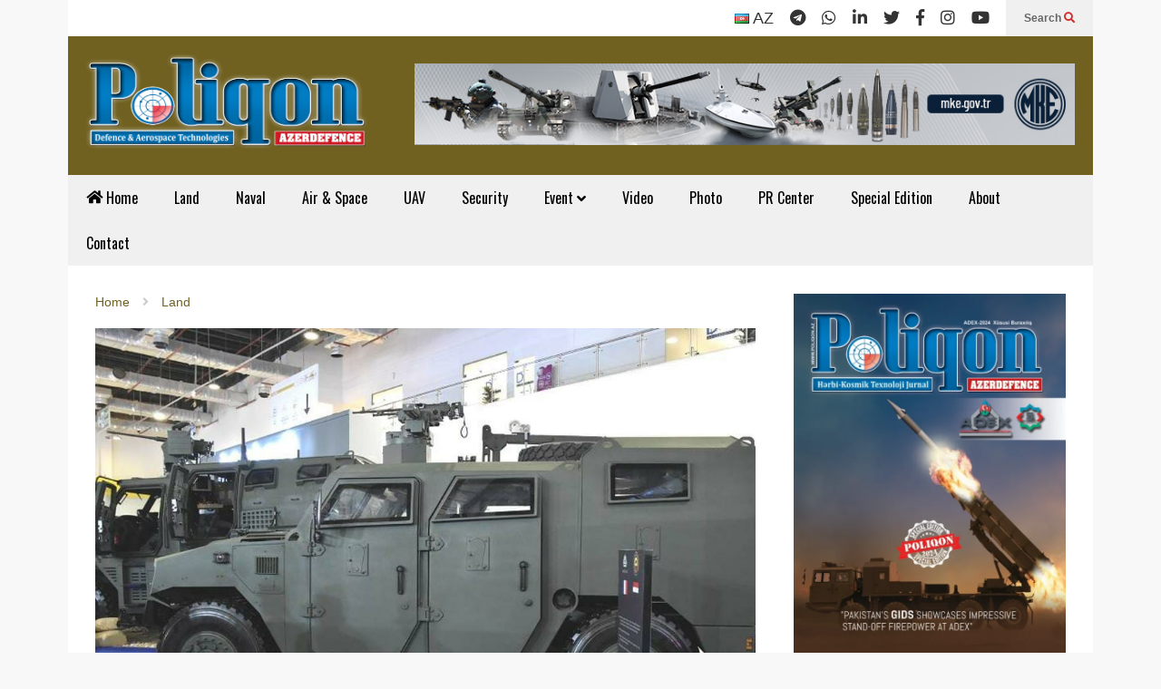

--- FILE ---
content_type: text/html; charset=UTF-8
request_url: https://polygonjournal.com/2022/01/09/egypt-has-developed-new-armored-vehicle-based-on-french-sherpa-4x4-chassi/
body_size: 22252
content:
<!DOCTYPE html>
<!--[if IE 7]>
<html class="ie ie7" lang="en-US" prefix="og: https://ogp.me/ns#">
<![endif]-->
<!--[if IE 8]>
<html class="ie ie8" lang="en-US" prefix="og: https://ogp.me/ns#">
<![endif]-->
<!--[if !(IE 7) & !(IE 8)]><!-->
<html lang="en-US" prefix="og: https://ogp.me/ns#">
<!--<![endif]-->
<head>
   <meta charset="UTF-8">
   <meta http-equiv="X-UA-Compatible" content="IE=edge">
   <meta name="viewport" content="width=device-width, initial-scale=1.0">
   <link rel="profile" href="https://gmpg.org/xfn/11">
   <meta name="theme-color" content="#ffffff">
   <meta name="msapplication-navbutton-color" content="#ffffff">
   <meta name="apple-mobile-web-app-status-bar-style" content="#ffffff">
      <link rel="pingback" href="https://polygonjournal.com/xmlrpc.php">
      <link rel="preconnect" href="https://ajax.googleapis.com" crossorigin />
   <link rel="preconnect" href="https://fonts.googleapis.com" crossorigin />
   <link rel="preconnect" href="https://www.googletagmanager.com" crossorigin />
   <link rel="preconnect" href="https://www.googleadservices.com" crossorigin />
   <link rel="preconnect" href="https://www.google-analytics.com" crossorigin />
   <link rel="preconnect" href="https://www.gstatic.com" crossorigin>
   <link rel="preconnect" href="https://mc.yandex.ru" crossorigin />
   <link rel="dns-prefetch" href="https://ajax.googleapis.com" />
   <link rel="dns-prefetch" href="https://fonts.googleapis.com" />
   <link rel="dns-prefetch" href="https://www.googletagmanager.com" />
   <link rel="dns-prefetch" href="https://www.google.com" />
   <link rel="dns-prefetch" href="https://www.googleadservices.com" />
   <link rel="dns-prefetch" href="https://www.google-analytics.com" />
   <link rel="dns-prefetch" href="https://www.gstatic.com" />
   <link rel="dns-prefetch" href="//www.youtube.com" />
   <link rel="dns-prefetch" href="https://mc.yandex.ru" />
   <link rel="dns-prefetch" href="//cdnjs.cloudflare.com" />
   
<!-- Search Engine Optimization by Rank Math - https://rankmath.com/ -->
<title>Egypt has developed new armored vehicle based on French Sherpa 4x4 chassi &ndash; Polygonjournal.com</title>
<meta name="description" content="During EDEX 2021, Egypt Defense Exhibition, the Egyptian defense industry has displayed a new 4x4 armored vehicle based on the French ARQUUS chassis of Sherpa"/>
<meta name="robots" content="follow, index, max-snippet:-1, max-video-preview:-1, max-image-preview:large"/>
<link rel="canonical" href="https://polygonjournal.com/2022/01/09/egypt-has-developed-new-armored-vehicle-based-on-french-sherpa-4x4-chassi/" />
<meta property="og:locale" content="en_US" />
<meta property="og:type" content="article" />
<meta property="og:title" content="Egypt has developed new armored vehicle based on French Sherpa 4x4 chassi &ndash; Polygonjournal.com" />
<meta property="og:description" content="During EDEX 2021, Egypt Defense Exhibition, the Egyptian defense industry has displayed a new 4x4 armored vehicle based on the French ARQUUS chassis of Sherpa" />
<meta property="og:url" content="https://polygonjournal.com/2022/01/09/egypt-has-developed-new-armored-vehicle-based-on-french-sherpa-4x4-chassi/" />
<meta property="og:site_name" content="Polygon Military Magazine" />
<meta property="article:section" content="Land" />
<meta property="og:updated_time" content="2022-01-10T10:07:47+04:00" />
<meta property="og:image" content="https://polygonjournal.com/wp-content/uploads/2022/01/549084ed-658c-4849-b0f6-4c7d889acda4.jpg" />
<meta property="og:image:secure_url" content="https://polygonjournal.com/wp-content/uploads/2022/01/549084ed-658c-4849-b0f6-4c7d889acda4.jpg" />
<meta property="og:image:width" content="1004" />
<meta property="og:image:height" content="701" />
<meta property="og:image:alt" content="Egypt has developed new armored vehicle based on French Sherpa 4&#215;4 chassi" />
<meta property="og:image:type" content="image/jpeg" />
<meta property="article:published_time" content="2022-01-09T09:39:28+04:00" />
<meta property="article:modified_time" content="2022-01-10T10:07:47+04:00" />
<meta name="twitter:card" content="summary_large_image" />
<meta name="twitter:title" content="Egypt has developed new armored vehicle based on French Sherpa 4x4 chassi &ndash; Polygonjournal.com" />
<meta name="twitter:description" content="During EDEX 2021, Egypt Defense Exhibition, the Egyptian defense industry has displayed a new 4x4 armored vehicle based on the French ARQUUS chassis of Sherpa" />
<meta name="twitter:site" content="@Rashad" />
<meta name="twitter:creator" content="@Rashad" />
<meta name="twitter:image" content="https://polygonjournal.com/wp-content/uploads/2022/01/549084ed-658c-4849-b0f6-4c7d889acda4.jpg" />
<meta name="twitter:label1" content="Written by" />
<meta name="twitter:data1" content="polygonjournal com" />
<meta name="twitter:label2" content="Time to read" />
<meta name="twitter:data2" content="1 minute" />
<script type="application/ld+json" class="rank-math-schema">{"@context":"https://schema.org","@graph":[{"@type":["Person","Organization"],"@id":"https://polygonjournal.com/#person","name":"Polygon Military Magazine","sameAs":["https://twitter.com/Rashad"]},{"@type":"WebSite","@id":"https://polygonjournal.com/#website","url":"https://polygonjournal.com","name":"Polygon Military Magazine","publisher":{"@id":"https://polygonjournal.com/#person"},"inLanguage":"en-US"},{"@type":"ImageObject","@id":"https://polygonjournal.com/wp-content/uploads/2022/01/549084ed-658c-4849-b0f6-4c7d889acda4.jpg","url":"https://polygonjournal.com/wp-content/uploads/2022/01/549084ed-658c-4849-b0f6-4c7d889acda4.jpg","width":"1004","height":"701","inLanguage":"en-US"},{"@type":"WebPage","@id":"https://polygonjournal.com/2022/01/09/egypt-has-developed-new-armored-vehicle-based-on-french-sherpa-4x4-chassi/#webpage","url":"https://polygonjournal.com/2022/01/09/egypt-has-developed-new-armored-vehicle-based-on-french-sherpa-4x4-chassi/","name":"Egypt has developed new armored vehicle based on French Sherpa 4x4 chassi &ndash; Polygonjournal.com","datePublished":"2022-01-09T09:39:28+04:00","dateModified":"2022-01-10T10:07:47+04:00","isPartOf":{"@id":"https://polygonjournal.com/#website"},"primaryImageOfPage":{"@id":"https://polygonjournal.com/wp-content/uploads/2022/01/549084ed-658c-4849-b0f6-4c7d889acda4.jpg"},"inLanguage":"en-US"},{"@type":"Person","@id":"https://polygonjournal.com/2022/01/09/egypt-has-developed-new-armored-vehicle-based-on-french-sherpa-4x4-chassi/#author","name":"polygonjournal com","image":{"@type":"ImageObject","@id":"https://secure.gravatar.com/avatar/7734087dae410e778404aca5e30f191415d72cc01eb3127b96ddc143fac3a1e3?s=96&amp;d=mm&amp;r=g","url":"https://secure.gravatar.com/avatar/7734087dae410e778404aca5e30f191415d72cc01eb3127b96ddc143fac3a1e3?s=96&amp;d=mm&amp;r=g","caption":"polygonjournal com","inLanguage":"en-US"},"sameAs":["https://polygonjournal.com/"]},{"@type":"BlogPosting","headline":"Egypt has developed new armored vehicle based on French Sherpa 4x4 chassi &ndash; Polygonjournal.com","datePublished":"2022-01-09T09:39:28+04:00","dateModified":"2022-01-10T10:07:47+04:00","articleSection":"Land","author":{"@id":"https://polygonjournal.com/2022/01/09/egypt-has-developed-new-armored-vehicle-based-on-french-sherpa-4x4-chassi/#author","name":"polygonjournal com"},"publisher":{"@id":"https://polygonjournal.com/#person"},"description":"During EDEX 2021, Egypt Defense Exhibition, the Egyptian defense industry has displayed a new 4x4 armored vehicle based on the French ARQUUS chassis of Sherpa","name":"Egypt has developed new armored vehicle based on French Sherpa 4x4 chassi &ndash; Polygonjournal.com","@id":"https://polygonjournal.com/2022/01/09/egypt-has-developed-new-armored-vehicle-based-on-french-sherpa-4x4-chassi/#richSnippet","isPartOf":{"@id":"https://polygonjournal.com/2022/01/09/egypt-has-developed-new-armored-vehicle-based-on-french-sherpa-4x4-chassi/#webpage"},"image":{"@id":"https://polygonjournal.com/wp-content/uploads/2022/01/549084ed-658c-4849-b0f6-4c7d889acda4.jpg"},"inLanguage":"en-US","mainEntityOfPage":{"@id":"https://polygonjournal.com/2022/01/09/egypt-has-developed-new-armored-vehicle-based-on-french-sherpa-4x4-chassi/#webpage"}}]}</script>
<!-- /Rank Math WordPress SEO plugin -->

<link rel="alternate" type="application/rss+xml" title="Polygonjournal.com &raquo; Feed" href="https://polygonjournal.com/feed/" />
<link rel="alternate" type="application/rss+xml" title="Polygonjournal.com &raquo; Comments Feed" href="https://polygonjournal.com/comments/feed/" />
<link rel="alternate" type="application/rss+xml" title="Polygonjournal.com &raquo; Egypt has developed new armored vehicle based on French Sherpa 4&#215;4 chassi Comments Feed" href="https://polygonjournal.com/2022/01/09/egypt-has-developed-new-armored-vehicle-based-on-french-sherpa-4x4-chassi/feed/" />
<link rel="alternate" title="oEmbed (JSON)" type="application/json+oembed" href="https://polygonjournal.com/wp-json/oembed/1.0/embed?url=https%3A%2F%2Fpolygonjournal.com%2F2022%2F01%2F09%2Fegypt-has-developed-new-armored-vehicle-based-on-french-sherpa-4x4-chassi%2F" />
<link rel="alternate" title="oEmbed (XML)" type="text/xml+oembed" href="https://polygonjournal.com/wp-json/oembed/1.0/embed?url=https%3A%2F%2Fpolygonjournal.com%2F2022%2F01%2F09%2Fegypt-has-developed-new-armored-vehicle-based-on-french-sherpa-4x4-chassi%2F&#038;format=xml" />
<style id='wp-img-auto-sizes-contain-inline-css' type='text/css'>
img:is([sizes=auto i],[sizes^="auto," i]){contain-intrinsic-size:3000px 1500px}
/*# sourceURL=wp-img-auto-sizes-contain-inline-css */
</style>
<link rel='stylesheet' id='sneeit-optimize-images-css' href='https://polygonjournal.com/wp-content/plugins/sneeit-framework/css/min/front-optimize-images.min.css?ver=8.2' type='text/css' media='all' />
<link rel='stylesheet' id='sneeit-compact-menu-css' href='https://polygonjournal.com/wp-content/plugins/sneeit-framework/css/min/front-menus-compact.min.css?ver=8.2' type='text/css' media='all' />
<style id='wp-emoji-styles-inline-css' type='text/css'>

	img.wp-smiley, img.emoji {
		display: inline !important;
		border: none !important;
		box-shadow: none !important;
		height: 1em !important;
		width: 1em !important;
		margin: 0 0.07em !important;
		vertical-align: -0.1em !important;
		background: none !important;
		padding: 0 !important;
	}
/*# sourceURL=wp-emoji-styles-inline-css */
</style>
<style id='wp-block-library-inline-css' type='text/css'>
:root{--wp-block-synced-color:#7a00df;--wp-block-synced-color--rgb:122,0,223;--wp-bound-block-color:var(--wp-block-synced-color);--wp-editor-canvas-background:#ddd;--wp-admin-theme-color:#007cba;--wp-admin-theme-color--rgb:0,124,186;--wp-admin-theme-color-darker-10:#006ba1;--wp-admin-theme-color-darker-10--rgb:0,107,160.5;--wp-admin-theme-color-darker-20:#005a87;--wp-admin-theme-color-darker-20--rgb:0,90,135;--wp-admin-border-width-focus:2px}@media (min-resolution:192dpi){:root{--wp-admin-border-width-focus:1.5px}}.wp-element-button{cursor:pointer}:root .has-very-light-gray-background-color{background-color:#eee}:root .has-very-dark-gray-background-color{background-color:#313131}:root .has-very-light-gray-color{color:#eee}:root .has-very-dark-gray-color{color:#313131}:root .has-vivid-green-cyan-to-vivid-cyan-blue-gradient-background{background:linear-gradient(135deg,#00d084,#0693e3)}:root .has-purple-crush-gradient-background{background:linear-gradient(135deg,#34e2e4,#4721fb 50%,#ab1dfe)}:root .has-hazy-dawn-gradient-background{background:linear-gradient(135deg,#faaca8,#dad0ec)}:root .has-subdued-olive-gradient-background{background:linear-gradient(135deg,#fafae1,#67a671)}:root .has-atomic-cream-gradient-background{background:linear-gradient(135deg,#fdd79a,#004a59)}:root .has-nightshade-gradient-background{background:linear-gradient(135deg,#330968,#31cdcf)}:root .has-midnight-gradient-background{background:linear-gradient(135deg,#020381,#2874fc)}:root{--wp--preset--font-size--normal:16px;--wp--preset--font-size--huge:42px}.has-regular-font-size{font-size:1em}.has-larger-font-size{font-size:2.625em}.has-normal-font-size{font-size:var(--wp--preset--font-size--normal)}.has-huge-font-size{font-size:var(--wp--preset--font-size--huge)}.has-text-align-center{text-align:center}.has-text-align-left{text-align:left}.has-text-align-right{text-align:right}.has-fit-text{white-space:nowrap!important}#end-resizable-editor-section{display:none}.aligncenter{clear:both}.items-justified-left{justify-content:flex-start}.items-justified-center{justify-content:center}.items-justified-right{justify-content:flex-end}.items-justified-space-between{justify-content:space-between}.screen-reader-text{border:0;clip-path:inset(50%);height:1px;margin:-1px;overflow:hidden;padding:0;position:absolute;width:1px;word-wrap:normal!important}.screen-reader-text:focus{background-color:#ddd;clip-path:none;color:#444;display:block;font-size:1em;height:auto;left:5px;line-height:normal;padding:15px 23px 14px;text-decoration:none;top:5px;width:auto;z-index:100000}html :where(.has-border-color){border-style:solid}html :where([style*=border-top-color]){border-top-style:solid}html :where([style*=border-right-color]){border-right-style:solid}html :where([style*=border-bottom-color]){border-bottom-style:solid}html :where([style*=border-left-color]){border-left-style:solid}html :where([style*=border-width]){border-style:solid}html :where([style*=border-top-width]){border-top-style:solid}html :where([style*=border-right-width]){border-right-style:solid}html :where([style*=border-bottom-width]){border-bottom-style:solid}html :where([style*=border-left-width]){border-left-style:solid}html :where(img[class*=wp-image-]){height:auto;max-width:100%}:where(figure){margin:0 0 1em}html :where(.is-position-sticky){--wp-admin--admin-bar--position-offset:var(--wp-admin--admin-bar--height,0px)}@media screen and (max-width:600px){html :where(.is-position-sticky){--wp-admin--admin-bar--position-offset:0px}}

/*# sourceURL=wp-block-library-inline-css */
</style><style id='global-styles-inline-css' type='text/css'>
:root{--wp--preset--aspect-ratio--square: 1;--wp--preset--aspect-ratio--4-3: 4/3;--wp--preset--aspect-ratio--3-4: 3/4;--wp--preset--aspect-ratio--3-2: 3/2;--wp--preset--aspect-ratio--2-3: 2/3;--wp--preset--aspect-ratio--16-9: 16/9;--wp--preset--aspect-ratio--9-16: 9/16;--wp--preset--color--black: #000000;--wp--preset--color--cyan-bluish-gray: #abb8c3;--wp--preset--color--white: #ffffff;--wp--preset--color--pale-pink: #f78da7;--wp--preset--color--vivid-red: #cf2e2e;--wp--preset--color--luminous-vivid-orange: #ff6900;--wp--preset--color--luminous-vivid-amber: #fcb900;--wp--preset--color--light-green-cyan: #7bdcb5;--wp--preset--color--vivid-green-cyan: #00d084;--wp--preset--color--pale-cyan-blue: #8ed1fc;--wp--preset--color--vivid-cyan-blue: #0693e3;--wp--preset--color--vivid-purple: #9b51e0;--wp--preset--gradient--vivid-cyan-blue-to-vivid-purple: linear-gradient(135deg,rgb(6,147,227) 0%,rgb(155,81,224) 100%);--wp--preset--gradient--light-green-cyan-to-vivid-green-cyan: linear-gradient(135deg,rgb(122,220,180) 0%,rgb(0,208,130) 100%);--wp--preset--gradient--luminous-vivid-amber-to-luminous-vivid-orange: linear-gradient(135deg,rgb(252,185,0) 0%,rgb(255,105,0) 100%);--wp--preset--gradient--luminous-vivid-orange-to-vivid-red: linear-gradient(135deg,rgb(255,105,0) 0%,rgb(207,46,46) 100%);--wp--preset--gradient--very-light-gray-to-cyan-bluish-gray: linear-gradient(135deg,rgb(238,238,238) 0%,rgb(169,184,195) 100%);--wp--preset--gradient--cool-to-warm-spectrum: linear-gradient(135deg,rgb(74,234,220) 0%,rgb(151,120,209) 20%,rgb(207,42,186) 40%,rgb(238,44,130) 60%,rgb(251,105,98) 80%,rgb(254,248,76) 100%);--wp--preset--gradient--blush-light-purple: linear-gradient(135deg,rgb(255,206,236) 0%,rgb(152,150,240) 100%);--wp--preset--gradient--blush-bordeaux: linear-gradient(135deg,rgb(254,205,165) 0%,rgb(254,45,45) 50%,rgb(107,0,62) 100%);--wp--preset--gradient--luminous-dusk: linear-gradient(135deg,rgb(255,203,112) 0%,rgb(199,81,192) 50%,rgb(65,88,208) 100%);--wp--preset--gradient--pale-ocean: linear-gradient(135deg,rgb(255,245,203) 0%,rgb(182,227,212) 50%,rgb(51,167,181) 100%);--wp--preset--gradient--electric-grass: linear-gradient(135deg,rgb(202,248,128) 0%,rgb(113,206,126) 100%);--wp--preset--gradient--midnight: linear-gradient(135deg,rgb(2,3,129) 0%,rgb(40,116,252) 100%);--wp--preset--font-size--small: 13px;--wp--preset--font-size--medium: 20px;--wp--preset--font-size--large: 36px;--wp--preset--font-size--x-large: 42px;--wp--preset--spacing--20: 0.44rem;--wp--preset--spacing--30: 0.67rem;--wp--preset--spacing--40: 1rem;--wp--preset--spacing--50: 1.5rem;--wp--preset--spacing--60: 2.25rem;--wp--preset--spacing--70: 3.38rem;--wp--preset--spacing--80: 5.06rem;--wp--preset--shadow--natural: 6px 6px 9px rgba(0, 0, 0, 0.2);--wp--preset--shadow--deep: 12px 12px 50px rgba(0, 0, 0, 0.4);--wp--preset--shadow--sharp: 6px 6px 0px rgba(0, 0, 0, 0.2);--wp--preset--shadow--outlined: 6px 6px 0px -3px rgb(255, 255, 255), 6px 6px rgb(0, 0, 0);--wp--preset--shadow--crisp: 6px 6px 0px rgb(0, 0, 0);}:where(.is-layout-flex){gap: 0.5em;}:where(.is-layout-grid){gap: 0.5em;}body .is-layout-flex{display: flex;}.is-layout-flex{flex-wrap: wrap;align-items: center;}.is-layout-flex > :is(*, div){margin: 0;}body .is-layout-grid{display: grid;}.is-layout-grid > :is(*, div){margin: 0;}:where(.wp-block-columns.is-layout-flex){gap: 2em;}:where(.wp-block-columns.is-layout-grid){gap: 2em;}:where(.wp-block-post-template.is-layout-flex){gap: 1.25em;}:where(.wp-block-post-template.is-layout-grid){gap: 1.25em;}.has-black-color{color: var(--wp--preset--color--black) !important;}.has-cyan-bluish-gray-color{color: var(--wp--preset--color--cyan-bluish-gray) !important;}.has-white-color{color: var(--wp--preset--color--white) !important;}.has-pale-pink-color{color: var(--wp--preset--color--pale-pink) !important;}.has-vivid-red-color{color: var(--wp--preset--color--vivid-red) !important;}.has-luminous-vivid-orange-color{color: var(--wp--preset--color--luminous-vivid-orange) !important;}.has-luminous-vivid-amber-color{color: var(--wp--preset--color--luminous-vivid-amber) !important;}.has-light-green-cyan-color{color: var(--wp--preset--color--light-green-cyan) !important;}.has-vivid-green-cyan-color{color: var(--wp--preset--color--vivid-green-cyan) !important;}.has-pale-cyan-blue-color{color: var(--wp--preset--color--pale-cyan-blue) !important;}.has-vivid-cyan-blue-color{color: var(--wp--preset--color--vivid-cyan-blue) !important;}.has-vivid-purple-color{color: var(--wp--preset--color--vivid-purple) !important;}.has-black-background-color{background-color: var(--wp--preset--color--black) !important;}.has-cyan-bluish-gray-background-color{background-color: var(--wp--preset--color--cyan-bluish-gray) !important;}.has-white-background-color{background-color: var(--wp--preset--color--white) !important;}.has-pale-pink-background-color{background-color: var(--wp--preset--color--pale-pink) !important;}.has-vivid-red-background-color{background-color: var(--wp--preset--color--vivid-red) !important;}.has-luminous-vivid-orange-background-color{background-color: var(--wp--preset--color--luminous-vivid-orange) !important;}.has-luminous-vivid-amber-background-color{background-color: var(--wp--preset--color--luminous-vivid-amber) !important;}.has-light-green-cyan-background-color{background-color: var(--wp--preset--color--light-green-cyan) !important;}.has-vivid-green-cyan-background-color{background-color: var(--wp--preset--color--vivid-green-cyan) !important;}.has-pale-cyan-blue-background-color{background-color: var(--wp--preset--color--pale-cyan-blue) !important;}.has-vivid-cyan-blue-background-color{background-color: var(--wp--preset--color--vivid-cyan-blue) !important;}.has-vivid-purple-background-color{background-color: var(--wp--preset--color--vivid-purple) !important;}.has-black-border-color{border-color: var(--wp--preset--color--black) !important;}.has-cyan-bluish-gray-border-color{border-color: var(--wp--preset--color--cyan-bluish-gray) !important;}.has-white-border-color{border-color: var(--wp--preset--color--white) !important;}.has-pale-pink-border-color{border-color: var(--wp--preset--color--pale-pink) !important;}.has-vivid-red-border-color{border-color: var(--wp--preset--color--vivid-red) !important;}.has-luminous-vivid-orange-border-color{border-color: var(--wp--preset--color--luminous-vivid-orange) !important;}.has-luminous-vivid-amber-border-color{border-color: var(--wp--preset--color--luminous-vivid-amber) !important;}.has-light-green-cyan-border-color{border-color: var(--wp--preset--color--light-green-cyan) !important;}.has-vivid-green-cyan-border-color{border-color: var(--wp--preset--color--vivid-green-cyan) !important;}.has-pale-cyan-blue-border-color{border-color: var(--wp--preset--color--pale-cyan-blue) !important;}.has-vivid-cyan-blue-border-color{border-color: var(--wp--preset--color--vivid-cyan-blue) !important;}.has-vivid-purple-border-color{border-color: var(--wp--preset--color--vivid-purple) !important;}.has-vivid-cyan-blue-to-vivid-purple-gradient-background{background: var(--wp--preset--gradient--vivid-cyan-blue-to-vivid-purple) !important;}.has-light-green-cyan-to-vivid-green-cyan-gradient-background{background: var(--wp--preset--gradient--light-green-cyan-to-vivid-green-cyan) !important;}.has-luminous-vivid-amber-to-luminous-vivid-orange-gradient-background{background: var(--wp--preset--gradient--luminous-vivid-amber-to-luminous-vivid-orange) !important;}.has-luminous-vivid-orange-to-vivid-red-gradient-background{background: var(--wp--preset--gradient--luminous-vivid-orange-to-vivid-red) !important;}.has-very-light-gray-to-cyan-bluish-gray-gradient-background{background: var(--wp--preset--gradient--very-light-gray-to-cyan-bluish-gray) !important;}.has-cool-to-warm-spectrum-gradient-background{background: var(--wp--preset--gradient--cool-to-warm-spectrum) !important;}.has-blush-light-purple-gradient-background{background: var(--wp--preset--gradient--blush-light-purple) !important;}.has-blush-bordeaux-gradient-background{background: var(--wp--preset--gradient--blush-bordeaux) !important;}.has-luminous-dusk-gradient-background{background: var(--wp--preset--gradient--luminous-dusk) !important;}.has-pale-ocean-gradient-background{background: var(--wp--preset--gradient--pale-ocean) !important;}.has-electric-grass-gradient-background{background: var(--wp--preset--gradient--electric-grass) !important;}.has-midnight-gradient-background{background: var(--wp--preset--gradient--midnight) !important;}.has-small-font-size{font-size: var(--wp--preset--font-size--small) !important;}.has-medium-font-size{font-size: var(--wp--preset--font-size--medium) !important;}.has-large-font-size{font-size: var(--wp--preset--font-size--large) !important;}.has-x-large-font-size{font-size: var(--wp--preset--font-size--x-large) !important;}
/*# sourceURL=global-styles-inline-css */
</style>

<style id='classic-theme-styles-inline-css' type='text/css'>
/*! This file is auto-generated */
.wp-block-button__link{color:#fff;background-color:#32373c;border-radius:9999px;box-shadow:none;text-decoration:none;padding:calc(.667em + 2px) calc(1.333em + 2px);font-size:1.125em}.wp-block-file__button{background:#32373c;color:#fff;text-decoration:none}
/*# sourceURL=/wp-includes/css/classic-themes.min.css */
</style>
<link rel='stylesheet' id='flatnews-main-css' href='https://polygonjournal.com/wp-content/themes/flatnews/assets/css/min/main.min.css?ver=5.6' type='text/css' media='all' />
<style id='flatnews-main-inline-css' type='text/css'>
.fn-primary{width:1070px}.fn-content{width:68%}.fn-main-sidebar{width:28%}.fn-header, .fn-header-row-inner{width:1130px}.fn-footer, .fn-footer-row-inner{width:1130px}*{max-width: 100%;}img{height: auto;}
/*# sourceURL=flatnews-main-inline-css */
</style>
<link rel='stylesheet' id='flatnews-responsive-css' href='https://polygonjournal.com/wp-content/themes/flatnews/assets/css/min/responsive.min.css?ver=5.6' type='text/css' media='(max-width: 1129px)' />
<link rel='stylesheet' id='dashicons-css' href='https://polygonjournal.com/wp-includes/css/dashicons.min.css?ver=a1feb73f7d82dfa47661535fbc5c5f36' type='text/css' media='all' />
<link rel='stylesheet' id='thickbox-css' href='https://polygonjournal.com/wp-includes/js/thickbox/thickbox.css?ver=a1feb73f7d82dfa47661535fbc5c5f36' type='text/css' media='all' />
<link rel='stylesheet' id='sneeit-font-awesome-css' href='https://polygonjournal.com/wp-content/plugins/sneeit-framework/fonts/font-awesome-5x/css/all.min.css?ver=8.2' type='text/css' media='all' />
<link rel='stylesheet' id='sneeit-font-awesome-shims-css' href='https://polygonjournal.com/wp-content/plugins/sneeit-framework/fonts/font-awesome-5x/css/v4-shims.min.css?ver=8.2' type='text/css' media='all' />
<link rel='stylesheet' id='sneeit-responsive-css' href='https://polygonjournal.com/wp-content/plugins/sneeit-framework/css/min/front-responsive.min.css?ver=8.2' type='text/css' media='all' />
<link rel='stylesheet' id='sneeit-rating-css' href='https://polygonjournal.com/wp-content/plugins/sneeit-framework/css/min/front-rating.min.css?ver=8.2' type='text/css' media='all' />
<link rel='stylesheet' id='slb_core-css' href='https://polygonjournal.com/wp-content/plugins/simple-lightbox/client/css/app.css?ver=2.9.4' type='text/css' media='all' />
<script type="text/javascript" src="https://polygonjournal.com/wp-includes/js/jquery/jquery.min.js?ver=3.7.1" id="jquery-core-js"></script>
<script type="text/javascript" src="https://polygonjournal.com/wp-includes/js/jquery/jquery-migrate.min.js?ver=3.4.1" id="jquery-migrate-js"></script>
<link rel="https://api.w.org/" href="https://polygonjournal.com/wp-json/" /><link rel="alternate" title="JSON" type="application/json" href="https://polygonjournal.com/wp-json/wp/v2/posts/6251" />
<!-- This site is using AdRotate v5.17.2 to display their advertisements - https://ajdg.solutions/ -->
<!-- AdRotate CSS -->
<style type="text/css" media="screen">
	.g { margin:0px; padding:0px; overflow:hidden; line-height:1; zoom:1; }
	.g img { height:auto; }
	.g-col { position:relative; float:left; }
	.g-col:first-child { margin-left: 0; }
	.g-col:last-child { margin-right: 0; }
	@media only screen and (max-width: 480px) {
		.g-col, .g-dyn, .g-single { width:100%; margin-left:0; margin-right:0; }
	}
</style>
<!-- /AdRotate CSS -->

<!--[if lt IE 9]><script src="https://polygonjournal.com/wp-content/plugins/sneeit-framework/js/html5.js"></script><![endif]--><style type="text/css">.fn-block .item-title-underover .item-bot-content{padding:20px 30px;background:#fff;height:300px}.fn-main-sidebar .sneeit-thumb.sneeit-thumb-f{height:90px}.fn-main-sidebar .item-mid{height:120px}.fn-block .item-title-underover[data-fnw="200"] .item-bot,.fn-block .item-title-underover[data-fnw="300"] .item-bot{margin-top:0;border:1px solid #ccc}.fn-block .item[data-fnw="100"] .item-snippet{font-size:11px;display:none}.fn-block .item-title-underover[data-fnw="200"] .item-bot-content{height:150px}.fn-block .item[data-fnw="500"] .item-snippet{font-size:13px;display:none}.fn-main-sidebar .fn-block .item[data-fnw="200"] .item-snippet,body.home h1.entry-title.post-title{display:none}body.home .fn-singular{padding-top:0}.fn-footer-copyright{float:unset!important}.polygon{float:right;font-size:18px;font-weight:700}#fn-block-4 .item-mid{height:115px}.flag-en{background-position:-144px -188px;width:16px;height:11px;line-height:11px}[class*=" flag"],[class^=flag]{display:inline-block;background-image:url(https://polygonjournal.com/wp-content/uploads/2024/04/flags.png);background-repeat:no-repeat}</style><meta name="theme-color" content="#706121" />		<style type="text/css" id="wp-custom-css">
			.textwidget.custom-html-widget{display:flex;flex-wrap:wrap;justify-content:center;gap:10px;margin:20px 0;}.textwidget.custom-html-widget a{flex:1 1 calc(33.33% - 10px);display:flex;justify-content:center;margin-bottom:10px;}.textwidget.custom-html-widget a img{width:210px;height:auto;transition:transform 0.3s,box-shadow 0.3s;border-radius:12px;box-shadow:0 4px 8px rgba(0,0,0,0.2);}.textwidget.custom-html-widget a img:hover{transform:translateY(-5px) scale(1.05);box-shadow:0 8px 16px rgba(0,0,0,0.3);}@media(max-width:768px){.textwidget.custom-html-widget a{flex:1 1 100%;justify-content:center;}.textwidget.custom-html-widget a img{width:200px;}}		</style>
		<style type="text/css">a,a:hover,.color, .item-top .item-title a:hover, .item-bot .item-title a:hover{color:#706121}.border,.sneeit-percent-fill,.sneeit-percent-mask,.fn-bh-text-bg-bot-border .fn-block-title,.fn-bh-bot-border .fn-block-title,.sneeit-articles-pagination-content > a:hover, .sneeit-percent-fill, .sneeit-percent-mask {border-color:#706121}.bg,.fn-block .item-mid .item-categories,.fn-bh-text-bg-bot-border .fn-block-title-text,.fn-bh-full-bg .fn-block-title,.fn-block .item-meta .item-categories,.sneeit-articles-pagination-content > a:hover, .fn-block-mega-menu .sneeit-articles-pagination-content > a, .fn-item-hl .item-big .item-bot-content, .fn-item-hl .item-big .item-top, .fn-item-hl .fn-blog .item-bot-content, .fn-item-hl .fn-blog .item-top, .fn-break .item .item-categories, a.scroll-up, input[type="submit"] {background-color: #706121}body{background-color:#f8f8f8}body{background-attachment:scroll}body{font:normal normal 16px Arial, sans-serif}body{color:#000000}.fn-site-title a{font:normal bold 50px "Oswald", sans-serif}.fn-site-title a{color:#ffffff}.fn-bh-text-bg-bot-border .fn-block-title-text, .fn-bh-text-bg-bot-border .fn-block-title .fn-block-title-text, .fn-bh-full-bg .fn-block-title-text, .fn-bh-full-bg .fn-block-title a, .fn-bh-full-bg .fn-block-title .fn-block-title-text {color:#ffffff}.fn-block-title-text, .fn-break h2{font:normal bold 16px "Oswald", sans-serif}.fn-block-title{margin-bottom: 10px}.fn-block .item-title {font-family:"Oswald", sans-serif}.fn-widget-social-counter .social-counter{font-family:"Oswald", sans-serif}.fn-header-row-logo{background-color: #706121}.fn-site-title img{width:310px}.fn-site-title img{height:104px}.fn-site-title a{line-height:104px!important}.fn-site-title a{margin:20px 0px 0px 20px}.fn-header-banner-desktop{margin:30px 20px 20px 20px}.fn-main-menu-wrapper ul.menu > li > a {font:normal normal 16px "Oswald", sans-serif}.fn-main-menu-wrapper ul.menu > li > a {color:#000000}.fn-header-row-main-menu, .fn-main-menu-wrapper {background-color:#f0f0f0}.fn-main-menu-wrapper ul.menu > li:hover > a {color:#000000}.fn-main-menu-wrapper ul.menu > li:hover > a {background-color:#dddddd}.fn-main-menu-wrapper ul.menu > li.current-menu-item > a {color:#0a0202}.fn-main-menu-wrapper ul.menu > li.current-menu-item > a {background-color:#f0f0f0}.fn-main-menu-wrapper .badge {font-family:Arial, sans-serif}.fn-main-menu-wrapper .badge {color:#ffffff}.fn-main-menu-wrapper .badge {background-color:#0a0101}.fn-main-menu-wrapper ul.menu li li a {font-family:Arial, sans-serif}.fn-main-menu-wrapper ul.menu li li a {color:#ffffff}.fn-main-menu-wrapper .menu-item-inner, .fn-main-menu-wrapper ul.sub-menu, .fn-main-menu-wrapper li li {background-color:#333333}.fn-main-menu-wrapper ul.menu li li:hover > a {color:#ffffff}.fn-main-menu-wrapper ul.menu li li:hover > a, .fn-main-menu-wrapper ul.menu > .menu-item-mega.menu-item-mega-category.menu-item-has-children > .menu-item-inner > .menu-mega-content, .menu-item-mega-category.menu-item-has-children .menu-mega-block, .menu-mega-content, .menu-item-mega-category.menu-item-has-children .menu-item-object-category > a.active, .menu-item-mega-category.menu-item-has-children .menu-mega-block-bg {background-color:#111111}#fn-main-menu .main-menu-sticky-menu-logo img {width: 150px}#fn-main-menu .main-menu-sticky-menu-logo img {height: 30px}#fn-main-menu .main-menu-sticky-menu-logo {padding: 10px 20px 10px 20px}.fn-primary,.fn-block.fn-item-title-underover .item-bot-content{background-color:#ffffff}.fn-primary{padding:0px 30px 30px 30px}h1.entry-title.post-title{font:normal normal 36px "Oswald", sans-serif}.fn-mob-logo img {width: 150px}.fn-mob-logo img {height: 30px}.fn-mob-header {background: #333333}.fn-mob-header a {color: #ffffff}</style>	
<!-- Google tag (gtag.js) -->
<script async src="https://www.googletagmanager.com/gtag/js?id=G-SJGFG4PW4G"></script>
<script>
  window.dataLayer = window.dataLayer || [];
  function gtag(){dataLayer.push(arguments);}
  gtag('js', new Date());

  gtag('config', 'G-SJGFG4PW4G');
</script>
<link rel='stylesheet' id='sneeit-google-fonts-css' href='//fonts.googleapis.com/css?family=Oswald%3A400%2C300%2C700&#038;ver=8.2' type='text/css' media='all' />
</head>
<body data-rsssl=1 id="webpage" class="wp-singular post-template-default single single-post postid-6251 single-format-standard wp-theme-flatnews sidebar-right fn-bh-text-bg-bot-border" itemscope itemtype="https://schema.org/WebPage">
<meta itemprop="inLanguage" content="en-US" />

<header id="wpheader" itemscope itemtype="https://schema.org/WPHeader" class="fn-header fn-header-layout-default">
		<div class="fn-header-row fn-header-row-sub-menu"><div class="fn-header-row-inner">
		<div class="fn-header-btn">	
		
		<a class="fn-header-btn-search" href="javascript:void(0)">Search <i class="fa fa-search"></i></a>				
		
</div>
<div class="fn-header-search-box">
	
<form class="fn-search-form" action="https://polygonjournal.com" method="get" role="search" autocomplete="off">
	<input type="text" class="fn-search-form-text" name="s" placeholder="Search" required/>
	<button type="submit" class="fn-search-form-submit">
		<i class="fa fa-search"></i>
	</button>
</form></div>
<div class="fn-header-social-links">
	<a href="https://poliqon.az/" title="poliqon" aria-label="poliqon"><div class="flag-icon flag-en" aria-hidden="true"></div> AZ</a>
		
		<div class="fn-header-social-links"><a href="https://telegram.me/Az_def" target="_blank" rel="nofollow" title="Telegram"><i class="fa fa-telegram"></i></a><a href="https://whatsapp.com/channel/0029VaDHwQF4yltMNRTN4N0s" target="_blank" rel="nofollow" title="Whatsapp"><i class="fa fa-whatsapp"></i></a><a href="https://www.linkedin.com/company/poliqon-jurnal%C4%B1/posts/?feedView=all&viewAsMember=true" target="_blank" rel="nofollow" title="Linkedin"><i class="fa fa-linkedin"></i></a><a href="https://twitter.com/PoliqonAD" target="_blank" rel="nofollow" title="Twitter"><i class="fa fa-twitter"></i></a><a href="https://www.facebook.com/AzerDefence" target="_blank" rel="nofollow" title="Facebook"><i class="fa fa-facebook"></i></a><a href="https://www.instagram.com/poligon_azeridefence/" target="_blank" rel="nofollow" title="Instagram"><i class="fa fa-instagram"></i></a><a href="https://www.youtube.com/@poliqon-azeridefence/videos" target="_blank" rel="nofollow" title="Youtube"><i class="fa fa-youtube"></i></a></div>	
	</div>				
<div class="clear"></div></div></div><!--.fn-header-row-1-->


<div class="fn-header-row fn-header-row-logo"><div class="fn-header-row-inner">
			<h2 class="fn-site-title"><a href="https://polygonjournal.com" title="Polygonjournal.com"><img alt="Polygonjournal.com" src="https://polygonjournal.com/wp-content/uploads/2025/12/Mudafiə-və-Aerokosmik-EN-scaled.png" data-retina="https://polygonjournal.com/wp-content/uploads/2025/12/Mudafiə-və-Aerokosmik-EN-scaled.png"/></a></h2>
				<div class="fn-header-banner fn-header-banner-desktop">
			<a href="https://www.mke.gov.tr/" target="_blank" rel="noopener"><img class="alignnone size-full wp-image-13430" src="https://polygonjournal.com/wp-content/uploads/2025/12/mke-poligon-788x97-esas.jpg" alt="" width="788" height="97" /></a>		</div>
		
	<div class="clear"></div>
</div></div><!--.fn-header-row-2-->

<div class="fn-header-row fn-header-row-main-menu"><div class="fn-header-row-inner">
	<nav id="fn-main-menu" class="fn-main-menu-wrapper sneeit-compact-menu sneeit-compact-menu-main-menu"><ul id="menu-menu" class="menu"><li id="menu-item-7" class="menu-item menu-item-type-custom menu-item-object-custom menu-item-home menu-item-7"><a href="https://polygonjournal.com/"><span class="icon-before"><i class="fa fa-home"></i></span> Home</a><div class="menu-item-inner"><div class="clear"></div></div></li><li id="menu-item-12" class="menu-item menu-item-type-taxonomy menu-item-object-category current-post-ancestor current-menu-parent current-post-parent menu-item-12"><a href="https://polygonjournal.com/category/land/" data-id="12" data-cat="2">Land</a><div class="menu-item-inner"><div class="clear"></div></div></li><li id="menu-item-13" class="menu-item menu-item-type-taxonomy menu-item-object-category menu-item-13"><a href="https://polygonjournal.com/category/naval/" data-id="13" data-cat="3">Naval</a><div class="menu-item-inner"><div class="clear"></div></div></li><li id="menu-item-10" class="menu-item menu-item-type-taxonomy menu-item-object-category menu-item-10"><a href="https://polygonjournal.com/category/air-space/" data-id="10" data-cat="4">Air &amp; Space</a><div class="menu-item-inner"><div class="clear"></div></div></li><li id="menu-item-17" class="menu-item menu-item-type-taxonomy menu-item-object-category menu-item-17"><a href="https://polygonjournal.com/category/uav/" data-id="17" data-cat="5">UAV</a><div class="menu-item-inner"><div class="clear"></div></div></li><li id="menu-item-16" class="menu-item menu-item-type-taxonomy menu-item-object-category menu-item-16"><a href="https://polygonjournal.com/category/security/" data-id="16" data-cat="6">Security</a><div class="menu-item-inner"><div class="clear"></div></div></li><li id="menu-item-298" class="menu-item menu-item-type-taxonomy menu-item-object-category menu-item-has-children menu-item-298"><a href="https://polygonjournal.com/category/event/" data-id="298" data-cat="14">Event <span class="icon-after"><i class="fa fa-angle-down"></i></span></a><div class="menu-item-inner">
<ul class="sub-menu">
	<li id="menu-item-299" class="menu-item menu-item-type-taxonomy menu-item-object-category menu-item-299"><a href="https://polygonjournal.com/category/event/adex/" data-id="299" data-cat="15">ADEX</a><div class="menu-item-inner"><div class="clear"></div></div></li>	<li id="menu-item-300" class="menu-item menu-item-type-taxonomy menu-item-object-category menu-item-300"><a href="https://polygonjournal.com/category/event/kadex/" data-id="300" data-cat="16">KADEX</a><div class="menu-item-inner"><div class="clear"></div></div></li></ul>
<div class="clear"></div></div></li><li id="menu-item-19" class="menu-item menu-item-type-taxonomy menu-item-object-category menu-item-19"><a href="https://polygonjournal.com/category/video/" data-id="19" data-cat="7">Video</a><div class="menu-item-inner"><div class="clear"></div></div></li><li id="menu-item-14" class="menu-item menu-item-type-taxonomy menu-item-object-category menu-item-14"><a href="https://polygonjournal.com/category/photo/" data-id="14" data-cat="8">Photo</a><div class="menu-item-inner"><div class="clear"></div></div></li><li id="menu-item-15" class="menu-item menu-item-type-taxonomy menu-item-object-category menu-item-15"><a href="https://polygonjournal.com/category/pr-center/" data-id="15" data-cat="9">PR Center</a><div class="menu-item-inner"><div class="clear"></div></div></li><li id="menu-item-8611" class="menu-item menu-item-type-taxonomy menu-item-object-category menu-item-8611"><a href="https://polygonjournal.com/category/special-edition/" data-id="8611" data-cat="793">Special Edition</a><div class="menu-item-inner"><div class="clear"></div></div></li><li id="menu-item-10972" class="menu-item menu-item-type-post_type menu-item-object-page menu-item-10972"><a href="https://polygonjournal.com/about-us/">About</a><div class="menu-item-inner"><div class="clear"></div></div></li><li id="menu-item-10974" class="menu-item menu-item-type-post_type menu-item-object-page menu-item-10974"><a href="https://polygonjournal.com/contact-us/">Contact</a><div class="menu-item-inner"><div class="clear"></div></div></li></ul></nav>	<div class="clear"></div>
</div></div><!--.fn-header-row-3-->


<div class="fn-header-row fn-header-row-break"><div class="fn-header-row-inner">
		<div class="clear"></div>
</div></div><!--.fn-header-row-4-->
	<div class="clear"></div>
		
</header>

<div class="sneeit-mob-clone"></div><div class="sneeit-mob"><div class="sneeit-mob-inner"><div class="fn-mob-above sneeit-mob-ctn sneeit-mob-ctn-right"><div class="sneeit-mob-ctn-clone" data-clone=".fn-header-search-box .fn-search-form"></div><div class="clear"></div></div><div class="fn-mob-header sneeit-mob-header"><a href="javascript:void(0)" class="fn-mob-tgl sneeit-mob-tgl sneeit-mob-tgl-left"><span class="sneeit-mob-icon"><i class="fa fa-bars"></i></span></a><a href="https://polygonjournal.com" class="fn-mob-logo sneeit-mob-logo"><img alt="Polygonjournal.com" src="https://polygonjournal.com/wp-content/uploads/2024/02/Logo_Eng-Rgb.png" data-retina="https://polygonjournal.com/wp-content/uploads/2024/02/Logo_Eng-Rgb.png"/></a><a href="javascript:void(0)" class="fn-mob-tgl sneeit-mob-tgl sneeit-mob-tgl-right"><span class="sneeit-mob-icon"><i class="fa fa-search"></i></span></a></div><div class="fn-mob-under sneeit-mob-ctn sneeit-mob-ctn-left"><div class="fn-mob-menu-box"></div><div class="clear"></div></div></div></div>	
<section class="fn-primary">	
		<main class="fn-content">
		<div class="fn-post fn-singular"><article class="post-6251 post type-post status-publish format-standard has-post-thumbnail hentry category-land" itemscope="itemscope" itemtype="https://schema.org/NewsArticle"><div class="crumbs"><span><a href="https://polygonjournal.com"  class="breadcrumb-item"><span class="breadcrumb-item-text">Home</span></a></span><span><i class="fa fa-angle-right"></i></span><span><a href="https://polygonjournal.com/category/land/"  class="breadcrumb-item"><span class="breadcrumb-item-text">Land</span></a></span></div><script type="application/ld+json" style="display:none">{"@context": "https://schema.org","@type": "BreadcrumbList","itemListElement": [{"@type":"ListItem","position":1,"item":{"@type":"WebSite","@id":"https://polygonjournal.com","name": "Home"}},{"@type":"ListItem","position":2,"item":{"@type":"WebSite","@id":"https://polygonjournal.com/category/land/","name": "Land"}}]}</script><div class="entry-feature-box"><div class="entry-feature-box-media"><img width="1004" height="701" src="https://polygonjournal.com/wp-content/uploads/2022/01/549084ed-658c-4849-b0f6-4c7d889acda4.jpg" class="attachment-full size-full wp-post-image" alt="Egypt has developed new armored vehicle based on French Sherpa 4&#215;4 chassi" title="Egypt has developed new armored vehicle based on French Sherpa 4&#215;4 chassi" decoding="async" fetchpriority="high" srcset="https://polygonjournal.com/wp-content/uploads/2022/01/549084ed-658c-4849-b0f6-4c7d889acda4.jpg 1004w, https://polygonjournal.com/wp-content/uploads/2022/01/549084ed-658c-4849-b0f6-4c7d889acda4-300x209.jpg 300w, https://polygonjournal.com/wp-content/uploads/2022/01/549084ed-658c-4849-b0f6-4c7d889acda4-768x536.jpg 768w" sizes="(max-width: 1004px) 100vw, 1004px" /></div></div><h1 class="entry-title post-title" itemprop="name headline">Egypt has developed new armored vehicle based on French Sherpa 4&#215;4 chassi</h1><div class="entry-meta"><a class="entry-date updated" href="https://polygonjournal.com/2022/01/09/egypt-has-developed-new-armored-vehicle-based-on-french-sherpa-4x4-chassi/">January 9, 2022 09:39</a><div class="entry-sharing-buttons"><a href="https://www.facebook.com/sharer.php?u=https://polygonjournal.com/2022/01/09/egypt-has-developed-new-armored-vehicle-based-on-french-sherpa-4x4-chassi/" onclick="window.open(this.href, 'mywin','left=50,top=50,width=600,height=350,toolbar=0'); return false;" class="facebook" title="Facebook"><i class="fa fa-facebook"></i></a><a href="https://twitter.com/intent/tweet?text=Egypt+has+developed+new+armored+vehicle+based+on+French+Sherpa+4%26%23215%3B4+chassi&#038;url=https://polygonjournal.com/2022/01/09/egypt-has-developed-new-armored-vehicle-based-on-french-sherpa-4x4-chassi/" onclick="window.open(this.href, 'mywin','left=50,top=50,width=600,height=350,toolbar=0'); return false;" class="twitter" title="Twitter"><i class="fa fa-twitter"></i></a><a href="https://plus.google.com/share?url=https://polygonjournal.com/2022/01/09/egypt-has-developed-new-armored-vehicle-based-on-french-sherpa-4x4-chassi/" onclick="window.open(this.href, 'mywin','left=50,top=50,width=600,height=350,toolbar=0'); return false;" class="google-plus" title="Google-plus"><i class="fa fa-google-plus"></i></a></div></div><div class="entry-body"><p>During EDEX 2021, Egypt Defense Exhibition, the Egyptian defense industry has displayed a new 4&#215;4 armored vehicle based on the French ARQUUS chassis of Sherpa Light 4&#215;4 light tactical vehicle. The vehicle is developed in Egypt with the collaboration of the Engineering Industrial complex, part of the Egyptian Vehicles Department as well as Engineering Industrial Complex and Egyptian military factories.</p>
<p><img decoding="async" class="wp-image-6256 alignright" src="https://polygonjournal.com/wp-content/uploads/2022/01/549084ed-658c-4849-b0f6-4c7d889acda4.jpg" alt="549084ed 658c 4849 b0f6 4c7d889acda4" width="452" height="315" title="Egypt has developed new armored vehicle based on French Sherpa 4x4 chassi 1" srcset="https://polygonjournal.com/wp-content/uploads/2022/01/549084ed-658c-4849-b0f6-4c7d889acda4.jpg 1004w, https://polygonjournal.com/wp-content/uploads/2022/01/549084ed-658c-4849-b0f6-4c7d889acda4-300x209.jpg 300w, https://polygonjournal.com/wp-content/uploads/2022/01/549084ed-658c-4849-b0f6-4c7d889acda4-768x536.jpg 768w" sizes="(max-width: 452px) 100vw, 452px" />Citing information from French company ARQUUS, the chassis of the new Egyptian Sherpa is delivered by ARQUUS while the design, manufacturing, and assembly of the armored hull are performed in Egypt by the Engineering Industrial Complex.</p>
<p>The new Egyptian Sherpa Light version is based on the Sherpa Light, a 4&#215;4 light tactical vehicle fully developed and designed by the French company ARQUUS formerly RTD (Renault Trucks Defense). The vehicle was launched in June 2006 during the International Defense Exhibition in Paris, EurosatoThe layout of the Sherpa Light is conventional with the engine at the front, crew and troops compartment in the middle, and cargo area at the rear. There are two seats at the front for the driver and commander and two or three seats at the rear. According to our first analysis, the Egyptian version of the Sherpa Light is fitted with new armor providing B6 protection against the firing of small arms 7.62mm calibers. The rear part of the vehicles has been modified to offer a fully enclosed cargo area.</p>
<p>The Egyptian Sherpa is fitted with a remotely operated weapon station which is mounted at the front of the roof. The turret is armed with a 7.62mm machine gun.</p>
<p>The new Egyptian Sherpa is powered by a 4.7 liter Diesel engine developing 180 hp at 2,300 rpm and can run at a maximum road speed of 100 km/h with a maximum cruising range of 800 km. The vehicle has an empty weight of 8,695 kg with a maximum payload capacity of 705 kg. Standard equipment of the Egyptian Sherpa includes anti-blast seats, external cameras, night vision system. It has a crew a of two and can accommodate up to 4 military personnel.</p>
<p>According to the SIPRI (Stockholm International Peace Research Institute) arms trade database, the French company ARQUUS has delivered a total of 173 Sherpa Light to the Egyptian armed forces, and now Egypt is going to manufacture locally this French-origin tactical armored vehicle using the new design version.</p>
</div><aside id="fn-after-post-body-sidebar" class="fn-after-post-body-sidebar fn-sidebar"><div id="custom_html-5" class="widget_text fn-block fn-widget fn-widget_custom_html"><div class="widget_text fn-block-content"><div class="textwidget custom-html-widget"><a href="https://telegram.me/Az_def" target="_blank" rel="noopener"><img class="alignnone size-full wp-image-8741" src="https://polygonjournal.com/wp-content/uploads/2024/02/TG.png" alt="" width="225" height="70" /></a>
<a href="https://whatsapp.com/channel/0029VaDHwQF4yltMNRTN4N0s" target="_blank"> <img class="alignnone size-full wp-image-8744" src="https://polygonjournal.com/wp-content/uploads/2024/02/WP.png" alt="" width="225" height="70" /></a>
<a href="https://www.youtube.com/@poliqon-azeridefence/videos" target="_blank" rel="noopener"><img class="alignnone size-full wp-image-8742" src="https://polygonjournal.com/wp-content/uploads/2024/02/YT.png" alt="" width="225" height="70" /></a>
<a href="https://twitter.com/PoliqonAD" target="_blank" rel="noopener"><img class="alignnone size-full wp-image-8740" src="https://polygonjournal.com/wp-content/uploads/2024/02/X.png" alt="" width="225" height="70" /></a>
<a href="https://www.instagram.com/poligon_azeridefence" target="_blank" rel="noopener"><img class="alignnone size-full wp-image-8739" src="https://polygonjournal.com/wp-content/uploads/2024/02/Insta.png" alt="" width="225" height="70" /></a>
<a href="https://www.facebook.com/AzerDefence" target="_blank" rel="noopener"><img class="alignnone size-full wp-image-8743" src="https://polygonjournal.com/wp-content/uploads/2024/02/FB.png" alt="" width="225" height="70" /></a></div><div class="clear"></div></div></div><div class="clear"></div></aside><div class="entry-taxonomies"><span class="entry-taxonomies-label"><i class="fa fa-folder-open-o"></i> CATEGORIES </span> <a href="https://polygonjournal.com/category/land/" rel="tag">Land</a></div><div class="entry-sharing-buttons entry-sharing-bottom"><span><i class="fa fa-send"></i> Share This</span><a href="https://www.facebook.com/sharer.php?u=https://polygonjournal.com/2022/01/09/egypt-has-developed-new-armored-vehicle-based-on-french-sherpa-4x4-chassi/" onclick="window.open(this.href, 'mywin','left=50,top=50,width=600,height=350,toolbar=0'); return false;" class="facebook" title="Facebook"><i class="fa fa-facebook"></i></a><a href="https://twitter.com/intent/tweet?text=Egypt+has+developed+new+armored+vehicle+based+on+French+Sherpa+4%26%23215%3B4+chassi&#038;url=https://polygonjournal.com/2022/01/09/egypt-has-developed-new-armored-vehicle-based-on-french-sherpa-4x4-chassi/" onclick="window.open(this.href, 'mywin','left=50,top=50,width=600,height=350,toolbar=0'); return false;" class="twitter" title="Twitter"><i class="fa fa-twitter"></i></a><a href="https://plus.google.com/share?url=https://polygonjournal.com/2022/01/09/egypt-has-developed-new-armored-vehicle-based-on-french-sherpa-4x4-chassi/" onclick="window.open(this.href, 'mywin','left=50,top=50,width=600,height=350,toolbar=0'); return false;" class="google-plus" title="Google-plus"><i class="fa fa-google-plus"></i></a><div class="clear"></div></div><div class="clear"></div><span style="display:none" itemprop="image" itemscope itemtype="https://schema.org/ImageObject"><meta itemprop="url" content="https://polygonjournal.com/wp-content/uploads/2022/01/549084ed-658c-4849-b0f6-4c7d889acda4.jpg"><meta itemprop="width" content="1004"><meta itemprop="height" content="701"></span><meta itemprop="datePublished" content="2022-01-09T09:39:28+04:00"><meta itemprop="dateModified" content="2022-01-10T10:07:47+04:00"><span itemprop="publisher" itemscope itemtype="https://schema.org/Organization"><span itemprop="logo" itemscope itemtype="https://schema.org/ImageObject"><meta itemprop="url" content="https://polygonjournal.com/wp-content/uploads/2025/12/Mudafiə-və-Aerokosmik-EN-scaled.png"></span><meta itemprop="name" content="Polygon Military Magazine"></span><meta itemscope itemprop="mainEntityOfPage" itemType="https://schema.org/WebPage" itemid="https://polygonjournal.com/2022/01/09/egypt-has-developed-new-armored-vehicle-based-on-french-sherpa-4x4-chassi/" content=""/></article><aside id="fn-related-post-sidebar" class="fn-related-post-sidebar fn-sidebar"><div id="adrotate_widgets-2" class="fn-block fn-widget fn-adrotate_widgets"><div class="fn-block-content"><!-- Error, Advert is not available at this time due to schedule/geolocation restrictions! --><div class="clear"></div></div></div><style>#fn-block-0 .item-mid {height:150px}#fn-block-0 .fn-block-content {margin-top:-20px}#fn-block-0 .item{margin-top:20px}#fn-block-0.fn-blog-2c .item-blog-0 .item-inner{padding-right:10px}#fn-block-0.fn-blog-2c .item-blog-1 .item-inner{padding-left:10px}#fn-block-0.fn-blog-3c .item-blog-0 .item-inner{padding-right:13.333333333333px}#fn-block-0.fn-blog-3c .item-blog-1 .item-inner{padding-left:6.6666666666667px;padding-right:6.6666666666667px}#fn-block-0.fn-blog-3c .item-blog-2 .item-inner{padding-left:13.333333333333px}#fn-block-0.fn-blog-4c .item-blog-0 .item-inner{padding-right:15px}#fn-block-0.fn-blog-4c .item-blog-1 .item-inner{padding-left:5px;padding-right:10px}#fn-block-0.fn-blog-4c .item-blog-2 .item-inner{padding-left:10px;padding-right:5px}#fn-block-0.fn-blog-4c .item-blog-3 .item-inner{padding-left:15px}#fn-block-0.fn-blog-5c .item-blog-0 .item-inner{padding-right:16px}#fn-block-0.fn-blog-5c .item-blog-1 .item-inner{padding-left:4px;padding-right:12px}#fn-block-0.fn-blog-5c .item-blog-2 .item-inner{padding-left:8px;padding-right:8px}#fn-block-0.fn-blog-5c .item-blog-3 .item-inner{padding-left:12px;padding-right:4px}#fn-block-0.fn-blog-5c .item-blog-4 .item-inner{padding-left:16px}</style><div id="fn-block-0" class="fn-block fn-blog fn-blog-item-underover-above fn-blog-3c fn-blog-static" data-columns="3"><h2 class="fn-block-title"><a href="https://polygonjournal.com?s&post_type=post" class="fn-block-title-text">Related News</a><a href="https://polygonjournal.com?s&post_type=post" class="fn-block-explore-link">EXPLORE ALL <i class="fa fa-angle-right"></i></a></h2><div class="fn-block-content"><div class="fn-block-content-inner"><div class="item item-0 item-w33 item-underover-above item-cate-above item-title-underover item-blog-0"><div class="item-inner"><div class="item-mid"><div class="item-mid-content"><div class="item-mid-content-inner"><a href="https://polygonjournal.com/2026/01/15/bae-systems-receives-184-million-full-rate-production-contract-expanding-amphibious-combat-vehicles-program/" class="item-mid-content-floor"></a></div></div><a title="BAE Systems Receives $184 Million full-rate Production Contract, Expanding Amphibious Combat Vehicles Program" class="sneeit-thumb sneeit-thumb-f" href="https://polygonjournal.com/2026/01/15/bae-systems-receives-184-million-full-rate-production-contract-expanding-amphibious-combat-vehicles-program/"><img width="150" height="84" src="data:image/gif;base64," class="attachment-post-thumbnail size-post-thumbnail wp-post-image" alt="BAE Systems Receives $184 Million full-rate Production Contract, Expanding Amphibious Combat Vehicles Program" decoding="async" data-s="https://polygonjournal.com/wp-content/uploads/2026/01/850_6598_MOD-150x84.webp" data-ss="https://polygonjournal.com/wp-content/uploads/2026/01/850_6598_MOD-150x84.webp 150w, https://polygonjournal.com/wp-content/uploads/2026/01/850_6598_MOD-400x225.webp 400w, https://polygonjournal.com/wp-content/uploads/2026/01/850_6598_MOD-650x366.webp 650w, https://polygonjournal.com/wp-content/uploads/2026/01/850_6598_MOD-250x141.webp 250w, https://polygonjournal.com/wp-content/uploads/2026/01/850_6598_MOD-768x432.webp 768w, https://polygonjournal.com/wp-content/uploads/2026/01/850_6598_MOD-1536x864.webp 1536w, https://polygonjournal.com/wp-content/uploads/2026/01/850_6598_MOD-50x28.webp 50w, https://polygonjournal.com/wp-content/uploads/2026/01/850_6598_MOD-100x56.webp 100w, https://polygonjournal.com/wp-content/uploads/2026/01/850_6598_MOD-200x113.webp 200w, https://polygonjournal.com/wp-content/uploads/2026/01/850_6598_MOD-300x169.webp 300w, https://polygonjournal.com/wp-content/uploads/2026/01/850_6598_MOD-350x197.webp 350w, https://polygonjournal.com/wp-content/uploads/2026/01/850_6598_MOD-450x253.webp 450w, https://polygonjournal.com/wp-content/uploads/2026/01/850_6598_MOD-500x281.webp 500w, https://polygonjournal.com/wp-content/uploads/2026/01/850_6598_MOD-550x309.webp 550w, https://polygonjournal.com/wp-content/uploads/2026/01/850_6598_MOD-800x450.webp 800w, https://polygonjournal.com/wp-content/uploads/2026/01/850_6598_MOD-1200x675.webp 1200w, https://polygonjournal.com/wp-content/uploads/2026/01/850_6598_MOD.webp 1600w" title="BAE Systems Receives $184 Million full-rate Production Contract, Expanding Amphibious Combat Vehicles Program 2"></a></div><div class="item-bot"><div class="item-bot-content"><span class="item-categories"><a class="item-category" href="https://polygonjournal.com/category/featured/" title="Featured">Featured</a></span><h3 class="item-title"><a href="https://polygonjournal.com/2026/01/15/bae-systems-receives-184-million-full-rate-production-contract-expanding-amphibious-combat-vehicles-program/" title="BAE Systems Receives $184 Million full-rate Production Contract, Expanding Amphibious Combat Vehicles Program">BAE Systems Receives $184 Million full-rate Production Contract, Expanding Amphibious Combat Vehicles Program</a></h3><span class="item-meta"><a class="item-date-time" href="https://polygonjournal.com/2026/01/15/bae-systems-receives-184-million-full-rate-production-contract-expanding-amphibious-combat-vehicles-program/">January 15, 2026</a></span><p class="item-snippet"><span>BAE Systems received a $184 million contract from the U.S. Marine Corps for the production of 30 additional Amphibious Combat Vehicles (ACVs), a portion of ...</span> <a class="item-read-more" title="BAE Systems Receives $184 Million full-rate Production Contract, Expanding Amphibious Combat Vehicles Program" href="https://polygonjournal.com/2026/01/15/bae-systems-receives-184-million-full-rate-production-contract-expanding-amphibious-combat-vehicles-program/#more">Read More <i class="fa fa-chevron-circle-right"></i></a></p></div></div></div></div><div class="item item-1 item-w33 item-underover-above item-cate-above item-title-underover item-blog-1"><div class="item-inner"><div class="item-mid"><div class="item-mid-content"><div class="item-mid-content-inner"><a href="https://polygonjournal.com/2026/01/15/saab-launches-second-polish-sigint-ship/" class="item-mid-content-floor"></a></div></div><a title="Saab Launches Second Polish SIGINT Ship" class="sneeit-thumb sneeit-thumb-f" href="https://polygonjournal.com/2026/01/15/saab-launches-second-polish-sigint-ship/"><img width="150" height="84" src="data:image/gif;base64," class="attachment-post-thumbnail size-post-thumbnail wp-post-image" alt="Saab Launches Second Polish SIGINT Ship" decoding="async" loading="lazy" data-s="https://polygonjournal.com/wp-content/uploads/2026/01/20260114-en-5286540-1-150x84.avif" data-ss="https://polygonjournal.com/wp-content/uploads/2026/01/20260114-en-5286540-1-150x84.avif 150w, https://polygonjournal.com/wp-content/uploads/2026/01/20260114-en-5286540-1-400x225.avif 400w, https://polygonjournal.com/wp-content/uploads/2026/01/20260114-en-5286540-1-650x366.avif 650w, https://polygonjournal.com/wp-content/uploads/2026/01/20260114-en-5286540-1-250x141.avif 250w, https://polygonjournal.com/wp-content/uploads/2026/01/20260114-en-5286540-1-768x432.avif 768w, https://polygonjournal.com/wp-content/uploads/2026/01/20260114-en-5286540-1-50x28.avif 50w, https://polygonjournal.com/wp-content/uploads/2026/01/20260114-en-5286540-1-100x56.avif 100w, https://polygonjournal.com/wp-content/uploads/2026/01/20260114-en-5286540-1-200x113.avif 200w, https://polygonjournal.com/wp-content/uploads/2026/01/20260114-en-5286540-1-300x169.avif 300w, https://polygonjournal.com/wp-content/uploads/2026/01/20260114-en-5286540-1-350x197.avif 350w, https://polygonjournal.com/wp-content/uploads/2026/01/20260114-en-5286540-1-450x253.avif 450w, https://polygonjournal.com/wp-content/uploads/2026/01/20260114-en-5286540-1-500x281.avif 500w, https://polygonjournal.com/wp-content/uploads/2026/01/20260114-en-5286540-1-550x309.avif 550w, https://polygonjournal.com/wp-content/uploads/2026/01/20260114-en-5286540-1-800x450.avif 800w, https://polygonjournal.com/wp-content/uploads/2026/01/20260114-en-5286540-1.avif 1024w" title="Saab Launches Second Polish SIGINT Ship 3"></a></div><div class="item-bot"><div class="item-bot-content"><span class="item-categories"><a class="item-category" href="https://polygonjournal.com/category/featured/" title="Featured">Featured</a></span><h3 class="item-title"><a href="https://polygonjournal.com/2026/01/15/saab-launches-second-polish-sigint-ship/" title="Saab Launches Second Polish SIGINT Ship">Saab Launches Second Polish SIGINT Ship</a></h3><span class="item-meta"><a class="item-date-time" href="https://polygonjournal.com/2026/01/15/saab-launches-second-polish-sigint-ship/">January 15, 2026</a></span><p class="item-snippet"><span>On 14 January 2026, the launch of Poland's second SIGINT (Signals Intelligence) ship from Saab, ORP Henryk Zygalski, took place in Gdańsk, Poland. ORP Henryk ...</span> <a class="item-read-more" title="Saab Launches Second Polish SIGINT Ship" href="https://polygonjournal.com/2026/01/15/saab-launches-second-polish-sigint-ship/#more">Read More <i class="fa fa-chevron-circle-right"></i></a></p></div></div></div></div><div class="item item-2 item-w33 item-underover-above item-cate-above item-title-underover item-blog-2"><div class="item-inner"><div class="item-mid"><div class="item-mid-content"><div class="item-mid-content-inner"><a href="https://polygonjournal.com/2026/01/15/u-s-approves-800m-patriot-support-package-for-kuwait/" class="item-mid-content-floor"></a></div></div><a title="U.S. Approves $800M Patriot Support Package for Kuwait" class="sneeit-thumb sneeit-thumb-f" href="https://polygonjournal.com/2026/01/15/u-s-approves-800m-patriot-support-package-for-kuwait/"><img width="150" height="101" src="data:image/gif;base64," class="attachment-post-thumbnail size-post-thumbnail wp-post-image" alt="U.S. Approves $800M Patriot Support Package for Kuwait" decoding="async" loading="lazy" data-s="https://polygonjournal.com/wp-content/uploads/2026/01/9438856-scaled-1-150x101.jpg" data-ss="https://polygonjournal.com/wp-content/uploads/2026/01/9438856-scaled-1-150x101.jpg 150w, https://polygonjournal.com/wp-content/uploads/2026/01/9438856-scaled-1-400x269.jpg 400w, https://polygonjournal.com/wp-content/uploads/2026/01/9438856-scaled-1-650x437.jpg 650w, https://polygonjournal.com/wp-content/uploads/2026/01/9438856-scaled-1-250x168.jpg 250w, https://polygonjournal.com/wp-content/uploads/2026/01/9438856-scaled-1-768x517.jpg 768w, https://polygonjournal.com/wp-content/uploads/2026/01/9438856-scaled-1-1536x1034.jpg 1536w, https://polygonjournal.com/wp-content/uploads/2026/01/9438856-scaled-1-2048x1378.jpg 2048w, https://polygonjournal.com/wp-content/uploads/2026/01/9438856-scaled-1-50x34.jpg 50w, https://polygonjournal.com/wp-content/uploads/2026/01/9438856-scaled-1-100x67.jpg 100w, https://polygonjournal.com/wp-content/uploads/2026/01/9438856-scaled-1-200x135.jpg 200w, https://polygonjournal.com/wp-content/uploads/2026/01/9438856-scaled-1-300x202.jpg 300w, https://polygonjournal.com/wp-content/uploads/2026/01/9438856-scaled-1-350x236.jpg 350w, https://polygonjournal.com/wp-content/uploads/2026/01/9438856-scaled-1-450x303.jpg 450w, https://polygonjournal.com/wp-content/uploads/2026/01/9438856-scaled-1-500x337.jpg 500w, https://polygonjournal.com/wp-content/uploads/2026/01/9438856-scaled-1-550x370.jpg 550w, https://polygonjournal.com/wp-content/uploads/2026/01/9438856-scaled-1-800x538.jpg 800w, https://polygonjournal.com/wp-content/uploads/2026/01/9438856-scaled-1-1200x808.jpg 1200w, https://polygonjournal.com/wp-content/uploads/2026/01/9438856-scaled-1-1600x1077.jpg 1600w, https://polygonjournal.com/wp-content/uploads/2026/01/9438856-scaled-1-2000x1346.jpg 2000w" title="U.S. Approves $800M Patriot Support Package for Kuwait 4"></a></div><div class="item-bot"><div class="item-bot-content"><span class="item-categories"><a class="item-category" href="https://polygonjournal.com/category/featured/" title="Featured">Featured</a></span><h3 class="item-title"><a href="https://polygonjournal.com/2026/01/15/u-s-approves-800m-patriot-support-package-for-kuwait/" title="U.S. Approves $800M Patriot Support Package for Kuwait">U.S. Approves $800M Patriot Support Package for Kuwait</a></h3><span class="item-meta"><a class="item-date-time" href="https://polygonjournal.com/2026/01/15/u-s-approves-800m-patriot-support-package-for-kuwait/">January 15, 2026</a></span><p class="item-snippet"><span>The United States State Department has approved a possible $800 million Foreign Military Sale to Kuwait covering sustainment and follow-on technical support for the country’s ...</span> <a class="item-read-more" title="U.S. Approves $800M Patriot Support Package for Kuwait" href="https://polygonjournal.com/2026/01/15/u-s-approves-800m-patriot-support-package-for-kuwait/#more">Read More <i class="fa fa-chevron-circle-right"></i></a></p></div></div></div></div></div><div class="clear"></div></div></div><div class="clear"></div></aside><div class="pagers"><div class="pager pager-newer"><div class="pager-inner"><span class="page-label">NEWER POST</span><a href="https://polygonjournal.com/2022/01/09/raytheon-demonstrates-m-lids-coyote-block-2-counter-uas-unmanned-aerial-system-weapon-station/" rel="next">Raytheon demonstrates M-LIDS Coyote Block 2+ counter UAS Unmanned Aerial System weapon station</a></div></div><div class="pager pager-older"><div class="pager-inner"><span class="page-label">OLDER POST</span><a href="https://polygonjournal.com/2022/01/08/south-korea-launches-development-of-hycore-hypersonic-missile/" rel="prev">South Korea launches development of Hycore hypersonic missile</a></div></div><div class="clear"></div></div>	
	
	</main>
	<aside id="fn-main-sidebar" class="fn-main-sidebar fn-sidebar fn-sticky-col"><div id="media_image-5" class="fn-block fn-widget fn-widget_media_image"><div class="fn-block-content"><a href="https://heyzine.com/flip-book/6f7d3a254a.html"><img width="650" height="891" src="https://polygonjournal.com/wp-content/uploads/2024/11/XB-650x891.webp" class="image wp-image-11195  attachment-large size-large" alt="" style="max-width: 100%; height: auto;" decoding="async" loading="lazy" srcset="https://polygonjournal.com/wp-content/uploads/2024/11/XB-650x891.webp 650w, https://polygonjournal.com/wp-content/uploads/2024/11/XB-400x548.webp 400w, https://polygonjournal.com/wp-content/uploads/2024/11/XB-250x343.webp 250w, https://polygonjournal.com/wp-content/uploads/2024/11/XB-768x1052.webp 768w, https://polygonjournal.com/wp-content/uploads/2024/11/XB-150x206.webp 150w, https://polygonjournal.com/wp-content/uploads/2024/11/XB-50x69.webp 50w, https://polygonjournal.com/wp-content/uploads/2024/11/XB-100x137.webp 100w, https://polygonjournal.com/wp-content/uploads/2024/11/XB-200x274.webp 200w, https://polygonjournal.com/wp-content/uploads/2024/11/XB-300x411.webp 300w, https://polygonjournal.com/wp-content/uploads/2024/11/XB-350x480.webp 350w, https://polygonjournal.com/wp-content/uploads/2024/11/XB-450x617.webp 450w, https://polygonjournal.com/wp-content/uploads/2024/11/XB-500x685.webp 500w, https://polygonjournal.com/wp-content/uploads/2024/11/XB-550x754.webp 550w, https://polygonjournal.com/wp-content/uploads/2024/11/XB.webp 770w" sizes="auto, (max-width: 650px) 100vw, 650px" /></a><div class="clear"></div></div></div><div id="custom_html-4" class="widget_text fn-block fn-widget fn-widget_custom_html"><div class="widget_text fn-block-content"><div class="textwidget custom-html-widget"><img class="alignnone size-full wp-image-124879" src="https://poliqon.az/wp-content/uploads/2025/06/poliqon-13_il_optimized.gif" alt="" width="650" height="650" /></div><div class="clear"></div></div></div><style>#fn-block-1 .item-mid {height:150px}#fn-block-1 .fn-block-content {margin-top:-20px}#fn-block-1 .item{margin-top:20px}#fn-block-1.fn-blog-2c .item-blog-0 .item-inner{padding-right:10px}#fn-block-1.fn-blog-2c .item-blog-1 .item-inner{padding-left:10px}#fn-block-1.fn-blog-3c .item-blog-0 .item-inner{padding-right:13.333333333333px}#fn-block-1.fn-blog-3c .item-blog-1 .item-inner{padding-left:6.6666666666667px;padding-right:6.6666666666667px}#fn-block-1.fn-blog-3c .item-blog-2 .item-inner{padding-left:13.333333333333px}#fn-block-1.fn-blog-4c .item-blog-0 .item-inner{padding-right:15px}#fn-block-1.fn-blog-4c .item-blog-1 .item-inner{padding-left:5px;padding-right:10px}#fn-block-1.fn-blog-4c .item-blog-2 .item-inner{padding-left:10px;padding-right:5px}#fn-block-1.fn-blog-4c .item-blog-3 .item-inner{padding-left:15px}#fn-block-1.fn-blog-5c .item-blog-0 .item-inner{padding-right:16px}#fn-block-1.fn-blog-5c .item-blog-1 .item-inner{padding-left:4px;padding-right:12px}#fn-block-1.fn-blog-5c .item-blog-2 .item-inner{padding-left:8px;padding-right:8px}#fn-block-1.fn-blog-5c .item-blog-3 .item-inner{padding-left:12px;padding-right:4px}#fn-block-1.fn-blog-5c .item-blog-4 .item-inner{padding-left:16px}</style><div id="fn-block-1" class="fn-block fn-blog fn-blog-item-right-under fn-blog-1c fn-blog-static" data-columns="1"><h2 class="fn-block-title"><a href="https://polygonjournal.com?s&post_type=post" class="fn-block-title-text">News</a><a href="https://polygonjournal.com?s&post_type=post" class="fn-block-explore-link">EXPLORE ALL <i class="fa fa-angle-right"></i></a></h2><div class="fn-block-content"><div class="fn-block-content-inner"><div class="item item-0 item-w100 item-right-under item-cate-under item-title-right item-ho item-blog-0"><div class="item-inner"><div class="item-mid"><div class="item-mid-content"><div class="item-mid-content-inner"><a href="https://polygonjournal.com/2026/01/15/bae-systems-receives-184-million-full-rate-production-contract-expanding-amphibious-combat-vehicles-program/" class="item-mid-content-floor"></a></div></div><a title="BAE Systems Receives $184 Million full-rate Production Contract, Expanding Amphibious Combat Vehicles Program" class="sneeit-thumb sneeit-thumb-f" href="https://polygonjournal.com/2026/01/15/bae-systems-receives-184-million-full-rate-production-contract-expanding-amphibious-combat-vehicles-program/"><img width="150" height="84" src="data:image/gif;base64," class="attachment-post-thumbnail size-post-thumbnail wp-post-image" alt="BAE Systems Receives $184 Million full-rate Production Contract, Expanding Amphibious Combat Vehicles Program" decoding="async" loading="lazy" data-s="https://polygonjournal.com/wp-content/uploads/2026/01/850_6598_MOD-150x84.webp" data-ss="https://polygonjournal.com/wp-content/uploads/2026/01/850_6598_MOD-150x84.webp 150w, https://polygonjournal.com/wp-content/uploads/2026/01/850_6598_MOD-400x225.webp 400w, https://polygonjournal.com/wp-content/uploads/2026/01/850_6598_MOD-650x366.webp 650w, https://polygonjournal.com/wp-content/uploads/2026/01/850_6598_MOD-250x141.webp 250w, https://polygonjournal.com/wp-content/uploads/2026/01/850_6598_MOD-768x432.webp 768w, https://polygonjournal.com/wp-content/uploads/2026/01/850_6598_MOD-1536x864.webp 1536w, https://polygonjournal.com/wp-content/uploads/2026/01/850_6598_MOD-50x28.webp 50w, https://polygonjournal.com/wp-content/uploads/2026/01/850_6598_MOD-100x56.webp 100w, https://polygonjournal.com/wp-content/uploads/2026/01/850_6598_MOD-200x113.webp 200w, https://polygonjournal.com/wp-content/uploads/2026/01/850_6598_MOD-300x169.webp 300w, https://polygonjournal.com/wp-content/uploads/2026/01/850_6598_MOD-350x197.webp 350w, https://polygonjournal.com/wp-content/uploads/2026/01/850_6598_MOD-450x253.webp 450w, https://polygonjournal.com/wp-content/uploads/2026/01/850_6598_MOD-500x281.webp 500w, https://polygonjournal.com/wp-content/uploads/2026/01/850_6598_MOD-550x309.webp 550w, https://polygonjournal.com/wp-content/uploads/2026/01/850_6598_MOD-800x450.webp 800w, https://polygonjournal.com/wp-content/uploads/2026/01/850_6598_MOD-1200x675.webp 1200w, https://polygonjournal.com/wp-content/uploads/2026/01/850_6598_MOD.webp 1600w" title="BAE Systems Receives $184 Million full-rate Production Contract, Expanding Amphibious Combat Vehicles Program 5"></a></div><div class="item-bot"><div class="item-bot-content"><h3 class="item-title"><a href="https://polygonjournal.com/2026/01/15/bae-systems-receives-184-million-full-rate-production-contract-expanding-amphibious-combat-vehicles-program/" title="BAE Systems Receives $184 Million full-rate Production Contract, Expanding Amphibious Combat Vehicles Program">BAE Systems Receives $184 Million full-rate Production Contract, Expanding Amphibious Combat Vehicles Program</a></h3><span class="item-meta"><span class="item-categories"><a class="item-category" href="https://polygonjournal.com/category/featured/" title="Featured">Featured</a></span><a class="item-date-time" href="https://polygonjournal.com/2026/01/15/bae-systems-receives-184-million-full-rate-production-contract-expanding-amphibious-combat-vehicles-program/">January 15, 2026</a></span><p class="item-snippet"><span>BAE Systems received a $184 million contract from the U.S. Marine Corps for the production of 30 additional Amphibious Combat Vehicles (ACVs), a portion of ...</span> <a class="item-read-more" title="BAE Systems Receives $184 Million full-rate Production Contract, Expanding Amphibious Combat Vehicles Program" href="https://polygonjournal.com/2026/01/15/bae-systems-receives-184-million-full-rate-production-contract-expanding-amphibious-combat-vehicles-program/#more">Read More <i class="fa fa-chevron-circle-right"></i></a></p></div></div></div></div><div class="item item-1 item-w100 item-right-under item-cate-under item-title-right item-ho item-blog-0"><div class="item-inner"><div class="item-mid"><div class="item-mid-content"><div class="item-mid-content-inner"><a href="https://polygonjournal.com/2026/01/15/saab-launches-second-polish-sigint-ship/" class="item-mid-content-floor"></a></div></div><a title="Saab Launches Second Polish SIGINT Ship" class="sneeit-thumb sneeit-thumb-f" href="https://polygonjournal.com/2026/01/15/saab-launches-second-polish-sigint-ship/"><img width="150" height="84" src="data:image/gif;base64," class="attachment-post-thumbnail size-post-thumbnail wp-post-image" alt="Saab Launches Second Polish SIGINT Ship" decoding="async" loading="lazy" data-s="https://polygonjournal.com/wp-content/uploads/2026/01/20260114-en-5286540-1-150x84.avif" data-ss="https://polygonjournal.com/wp-content/uploads/2026/01/20260114-en-5286540-1-150x84.avif 150w, https://polygonjournal.com/wp-content/uploads/2026/01/20260114-en-5286540-1-400x225.avif 400w, https://polygonjournal.com/wp-content/uploads/2026/01/20260114-en-5286540-1-650x366.avif 650w, https://polygonjournal.com/wp-content/uploads/2026/01/20260114-en-5286540-1-250x141.avif 250w, https://polygonjournal.com/wp-content/uploads/2026/01/20260114-en-5286540-1-768x432.avif 768w, https://polygonjournal.com/wp-content/uploads/2026/01/20260114-en-5286540-1-50x28.avif 50w, https://polygonjournal.com/wp-content/uploads/2026/01/20260114-en-5286540-1-100x56.avif 100w, https://polygonjournal.com/wp-content/uploads/2026/01/20260114-en-5286540-1-200x113.avif 200w, https://polygonjournal.com/wp-content/uploads/2026/01/20260114-en-5286540-1-300x169.avif 300w, https://polygonjournal.com/wp-content/uploads/2026/01/20260114-en-5286540-1-350x197.avif 350w, https://polygonjournal.com/wp-content/uploads/2026/01/20260114-en-5286540-1-450x253.avif 450w, https://polygonjournal.com/wp-content/uploads/2026/01/20260114-en-5286540-1-500x281.avif 500w, https://polygonjournal.com/wp-content/uploads/2026/01/20260114-en-5286540-1-550x309.avif 550w, https://polygonjournal.com/wp-content/uploads/2026/01/20260114-en-5286540-1-800x450.avif 800w, https://polygonjournal.com/wp-content/uploads/2026/01/20260114-en-5286540-1.avif 1024w" title="Saab Launches Second Polish SIGINT Ship 6"></a></div><div class="item-bot"><div class="item-bot-content"><h3 class="item-title"><a href="https://polygonjournal.com/2026/01/15/saab-launches-second-polish-sigint-ship/" title="Saab Launches Second Polish SIGINT Ship">Saab Launches Second Polish SIGINT Ship</a></h3><span class="item-meta"><span class="item-categories"><a class="item-category" href="https://polygonjournal.com/category/featured/" title="Featured">Featured</a></span><a class="item-date-time" href="https://polygonjournal.com/2026/01/15/saab-launches-second-polish-sigint-ship/">January 15, 2026</a></span><p class="item-snippet"><span>On 14 January 2026, the launch of Poland's second SIGINT (Signals Intelligence) ship from Saab, ORP Henryk Zygalski, took place in Gdańsk, Poland. ORP Henryk ...</span> <a class="item-read-more" title="Saab Launches Second Polish SIGINT Ship" href="https://polygonjournal.com/2026/01/15/saab-launches-second-polish-sigint-ship/#more">Read More <i class="fa fa-chevron-circle-right"></i></a></p></div></div></div></div><div class="item item-2 item-w100 item-right-under item-cate-under item-title-right item-ho item-blog-0"><div class="item-inner"><div class="item-mid"><div class="item-mid-content"><div class="item-mid-content-inner"><a href="https://polygonjournal.com/2026/01/15/u-s-approves-800m-patriot-support-package-for-kuwait/" class="item-mid-content-floor"></a></div></div><a title="U.S. Approves $800M Patriot Support Package for Kuwait" class="sneeit-thumb sneeit-thumb-f" href="https://polygonjournal.com/2026/01/15/u-s-approves-800m-patriot-support-package-for-kuwait/"><img width="150" height="101" src="data:image/gif;base64," class="attachment-post-thumbnail size-post-thumbnail wp-post-image" alt="U.S. Approves $800M Patriot Support Package for Kuwait" decoding="async" loading="lazy" data-s="https://polygonjournal.com/wp-content/uploads/2026/01/9438856-scaled-1-150x101.jpg" data-ss="https://polygonjournal.com/wp-content/uploads/2026/01/9438856-scaled-1-150x101.jpg 150w, https://polygonjournal.com/wp-content/uploads/2026/01/9438856-scaled-1-400x269.jpg 400w, https://polygonjournal.com/wp-content/uploads/2026/01/9438856-scaled-1-650x437.jpg 650w, https://polygonjournal.com/wp-content/uploads/2026/01/9438856-scaled-1-250x168.jpg 250w, https://polygonjournal.com/wp-content/uploads/2026/01/9438856-scaled-1-768x517.jpg 768w, https://polygonjournal.com/wp-content/uploads/2026/01/9438856-scaled-1-1536x1034.jpg 1536w, https://polygonjournal.com/wp-content/uploads/2026/01/9438856-scaled-1-2048x1378.jpg 2048w, https://polygonjournal.com/wp-content/uploads/2026/01/9438856-scaled-1-50x34.jpg 50w, https://polygonjournal.com/wp-content/uploads/2026/01/9438856-scaled-1-100x67.jpg 100w, https://polygonjournal.com/wp-content/uploads/2026/01/9438856-scaled-1-200x135.jpg 200w, https://polygonjournal.com/wp-content/uploads/2026/01/9438856-scaled-1-300x202.jpg 300w, https://polygonjournal.com/wp-content/uploads/2026/01/9438856-scaled-1-350x236.jpg 350w, https://polygonjournal.com/wp-content/uploads/2026/01/9438856-scaled-1-450x303.jpg 450w, https://polygonjournal.com/wp-content/uploads/2026/01/9438856-scaled-1-500x337.jpg 500w, https://polygonjournal.com/wp-content/uploads/2026/01/9438856-scaled-1-550x370.jpg 550w, https://polygonjournal.com/wp-content/uploads/2026/01/9438856-scaled-1-800x538.jpg 800w, https://polygonjournal.com/wp-content/uploads/2026/01/9438856-scaled-1-1200x808.jpg 1200w, https://polygonjournal.com/wp-content/uploads/2026/01/9438856-scaled-1-1600x1077.jpg 1600w, https://polygonjournal.com/wp-content/uploads/2026/01/9438856-scaled-1-2000x1346.jpg 2000w" title="U.S. Approves $800M Patriot Support Package for Kuwait 7"></a></div><div class="item-bot"><div class="item-bot-content"><h3 class="item-title"><a href="https://polygonjournal.com/2026/01/15/u-s-approves-800m-patriot-support-package-for-kuwait/" title="U.S. Approves $800M Patriot Support Package for Kuwait">U.S. Approves $800M Patriot Support Package for Kuwait</a></h3><span class="item-meta"><span class="item-categories"><a class="item-category" href="https://polygonjournal.com/category/featured/" title="Featured">Featured</a></span><a class="item-date-time" href="https://polygonjournal.com/2026/01/15/u-s-approves-800m-patriot-support-package-for-kuwait/">January 15, 2026</a></span><p class="item-snippet"><span>The United States State Department has approved a possible $800 million Foreign Military Sale to Kuwait covering sustainment and follow-on technical support for the country’s ...</span> <a class="item-read-more" title="U.S. Approves $800M Patriot Support Package for Kuwait" href="https://polygonjournal.com/2026/01/15/u-s-approves-800m-patriot-support-package-for-kuwait/#more">Read More <i class="fa fa-chevron-circle-right"></i></a></p></div></div></div></div><div class="item item-3 item-w100 item-right-under item-cate-under item-title-right item-ho item-blog-0"><div class="item-inner"><div class="item-mid"><div class="item-mid-content"><div class="item-mid-content-inner"><a href="https://polygonjournal.com/2026/01/14/u-s-navy-lssues-21-6m-vh-92a-engine-evaluation-order/" class="item-mid-content-floor"></a></div></div><a title="U.S. Navy Lssues $21.6M VH-92A Engine Evaluation Order" class="sneeit-thumb sneeit-thumb-f" href="https://polygonjournal.com/2026/01/14/u-s-navy-lssues-21-6m-vh-92a-engine-evaluation-order/"><img width="150" height="94" src="data:image/gif;base64," class="attachment-post-thumbnail size-post-thumbnail wp-post-image" alt="U.S. Navy Lssues $21.6M VH-92A Engine Evaluation Order" decoding="async" loading="lazy" data-s="https://polygonjournal.com/wp-content/uploads/2026/01/4944214-scaled-1-150x94.jpg" data-ss="https://polygonjournal.com/wp-content/uploads/2026/01/4944214-scaled-1-150x94.jpg 150w, https://polygonjournal.com/wp-content/uploads/2026/01/4944214-scaled-1-400x251.jpg 400w, https://polygonjournal.com/wp-content/uploads/2026/01/4944214-scaled-1-650x409.jpg 650w, https://polygonjournal.com/wp-content/uploads/2026/01/4944214-scaled-1-250x157.jpg 250w, https://polygonjournal.com/wp-content/uploads/2026/01/4944214-scaled-1-768x483.jpg 768w, https://polygonjournal.com/wp-content/uploads/2026/01/4944214-scaled-1-1536x965.jpg 1536w, https://polygonjournal.com/wp-content/uploads/2026/01/4944214-scaled-1-2048x1287.jpg 2048w, https://polygonjournal.com/wp-content/uploads/2026/01/4944214-scaled-1-50x31.jpg 50w, https://polygonjournal.com/wp-content/uploads/2026/01/4944214-scaled-1-100x63.jpg 100w, https://polygonjournal.com/wp-content/uploads/2026/01/4944214-scaled-1-200x126.jpg 200w, https://polygonjournal.com/wp-content/uploads/2026/01/4944214-scaled-1-300x189.jpg 300w, https://polygonjournal.com/wp-content/uploads/2026/01/4944214-scaled-1-350x220.jpg 350w, https://polygonjournal.com/wp-content/uploads/2026/01/4944214-scaled-1-450x283.jpg 450w, https://polygonjournal.com/wp-content/uploads/2026/01/4944214-scaled-1-500x314.jpg 500w, https://polygonjournal.com/wp-content/uploads/2026/01/4944214-scaled-1-550x346.jpg 550w, https://polygonjournal.com/wp-content/uploads/2026/01/4944214-scaled-1-800x503.jpg 800w, https://polygonjournal.com/wp-content/uploads/2026/01/4944214-scaled-1-1200x754.jpg 1200w, https://polygonjournal.com/wp-content/uploads/2026/01/4944214-scaled-1-1600x1006.jpg 1600w, https://polygonjournal.com/wp-content/uploads/2026/01/4944214-scaled-1-2000x1257.jpg 2000w" title="U.S. Navy Lssues $21.6M VH-92A Engine Evaluation Order 8"></a></div><div class="item-bot"><div class="item-bot-content"><h3 class="item-title"><a href="https://polygonjournal.com/2026/01/14/u-s-navy-lssues-21-6m-vh-92a-engine-evaluation-order/" title="U.S. Navy Lssues $21.6M VH-92A Engine Evaluation Order">U.S. Navy Lssues $21.6M VH-92A Engine Evaluation Order</a></h3><span class="item-meta"><span class="item-categories"><a class="item-category" href="https://polygonjournal.com/category/air-space/" title="Air &amp; Space">Air &amp; Space</a></span><a class="item-date-time" href="https://polygonjournal.com/2026/01/14/u-s-navy-lssues-21-6m-vh-92a-engine-evaluation-order/">January 14, 2026</a></span><p class="item-snippet"><span>The United States Navy awarded Sikorsky Aircraft, a Lockheed Martin company, a not-to-exceed $21.6 million order on January 13 to support transient engine torque test ...</span> <a class="item-read-more" title="U.S. Navy Lssues $21.6M VH-92A Engine Evaluation Order" href="https://polygonjournal.com/2026/01/14/u-s-navy-lssues-21-6m-vh-92a-engine-evaluation-order/#more">Read More <i class="fa fa-chevron-circle-right"></i></a></p></div></div></div></div><div class="item item-4 item-w100 item-right-under item-cate-under item-title-right item-ho item-blog-0"><div class="item-inner"><div class="item-mid"><div class="item-mid-content"><div class="item-mid-content-inner"><a href="https://polygonjournal.com/2026/01/14/ilham-aliyev-attended-opening-of-tartar-electromechanical-plant-after-reconstruction/" class="item-mid-content-floor"></a></div></div><a title="Ilham Aliyev Attended Opening of Tartar Electromechanical Plant After Reconstruction" class="sneeit-thumb sneeit-thumb-f" href="https://polygonjournal.com/2026/01/14/ilham-aliyev-attended-opening-of-tartar-electromechanical-plant-after-reconstruction/"><img width="150" height="102" src="data:image/gif;base64," class="attachment-post-thumbnail size-post-thumbnail wp-post-image" alt="Ilham Aliyev Attended Opening of Tartar Electromechanical Plant After Reconstruction" decoding="async" loading="lazy" data-s="https://polygonjournal.com/wp-content/uploads/2026/01/1768299267_9f120dc478325d4a1e3f06d25037e361-150x102.jpg" data-ss="https://polygonjournal.com/wp-content/uploads/2026/01/1768299267_9f120dc478325d4a1e3f06d25037e361-150x102.jpg 150w, https://polygonjournal.com/wp-content/uploads/2026/01/1768299267_9f120dc478325d4a1e3f06d25037e361-400x272.jpg 400w, https://polygonjournal.com/wp-content/uploads/2026/01/1768299267_9f120dc478325d4a1e3f06d25037e361-650x442.jpg 650w, https://polygonjournal.com/wp-content/uploads/2026/01/1768299267_9f120dc478325d4a1e3f06d25037e361-250x170.jpg 250w, https://polygonjournal.com/wp-content/uploads/2026/01/1768299267_9f120dc478325d4a1e3f06d25037e361-768x523.jpg 768w, https://polygonjournal.com/wp-content/uploads/2026/01/1768299267_9f120dc478325d4a1e3f06d25037e361-50x34.jpg 50w, https://polygonjournal.com/wp-content/uploads/2026/01/1768299267_9f120dc478325d4a1e3f06d25037e361-100x68.jpg 100w, https://polygonjournal.com/wp-content/uploads/2026/01/1768299267_9f120dc478325d4a1e3f06d25037e361-200x136.jpg 200w, https://polygonjournal.com/wp-content/uploads/2026/01/1768299267_9f120dc478325d4a1e3f06d25037e361-300x204.jpg 300w, https://polygonjournal.com/wp-content/uploads/2026/01/1768299267_9f120dc478325d4a1e3f06d25037e361-350x238.jpg 350w, https://polygonjournal.com/wp-content/uploads/2026/01/1768299267_9f120dc478325d4a1e3f06d25037e361-450x306.jpg 450w, https://polygonjournal.com/wp-content/uploads/2026/01/1768299267_9f120dc478325d4a1e3f06d25037e361-500x340.jpg 500w, https://polygonjournal.com/wp-content/uploads/2026/01/1768299267_9f120dc478325d4a1e3f06d25037e361-550x374.jpg 550w, https://polygonjournal.com/wp-content/uploads/2026/01/1768299267_9f120dc478325d4a1e3f06d25037e361-800x544.jpg 800w, https://polygonjournal.com/wp-content/uploads/2026/01/1768299267_9f120dc478325d4a1e3f06d25037e361-1200x817.jpg 1200w, https://polygonjournal.com/wp-content/uploads/2026/01/1768299267_9f120dc478325d4a1e3f06d25037e361.jpg 1340w" title="Ilham Aliyev Attended Opening of Tartar Electromechanical Plant After Reconstruction 9"></a></div><div class="item-bot"><div class="item-bot-content"><h3 class="item-title"><a href="https://polygonjournal.com/2026/01/14/ilham-aliyev-attended-opening-of-tartar-electromechanical-plant-after-reconstruction/" title="Ilham Aliyev Attended Opening of Tartar Electromechanical Plant After Reconstruction">Ilham Aliyev Attended Opening of Tartar Electromechanical Plant After Reconstruction</a></h3><span class="item-meta"><span class="item-categories"><a class="item-category" href="https://polygonjournal.com/category/featured/" title="Featured">Featured</a></span><a class="item-date-time" href="https://polygonjournal.com/2026/01/14/ilham-aliyev-attended-opening-of-tartar-electromechanical-plant-after-reconstruction/">January 14, 2026</a></span><p class="item-snippet"><span>President of the Republic of Azerbaijan Ilham Aliyev attended the opening of the Tartar Electromechanical Plant following its reconstruction on January 13. The head of ...</span> <a class="item-read-more" title="Ilham Aliyev Attended Opening of Tartar Electromechanical Plant After Reconstruction" href="https://polygonjournal.com/2026/01/14/ilham-aliyev-attended-opening-of-tartar-electromechanical-plant-after-reconstruction/#more">Read More <i class="fa fa-chevron-circle-right"></i></a></p></div></div></div></div><div class="item item-5 item-w100 item-right-under item-cate-under item-title-right item-ho item-blog-0"><div class="item-inner"><div class="item-mid"><div class="item-mid-content"><div class="item-mid-content-inner"><a href="https://polygonjournal.com/2026/01/14/u-s-air-force-awards-490m-contract-for-new-counter-drone-systems/" class="item-mid-content-floor"></a></div></div><a title="U.S. Air Force Awards $490M Contract for new counter-drone Systems" class="sneeit-thumb sneeit-thumb-f" href="https://polygonjournal.com/2026/01/14/u-s-air-force-awards-490m-contract-for-new-counter-drone-systems/"><img width="150" height="100" src="data:image/gif;base64," class="attachment-post-thumbnail size-post-thumbnail wp-post-image" alt="U.S. Air Force Awards $490M Contract for new counter-drone Systems" decoding="async" loading="lazy" data-s="https://polygonjournal.com/wp-content/uploads/2026/01/ew-150x100.png" data-ss="https://polygonjournal.com/wp-content/uploads/2026/01/ew-150x100.png 150w, https://polygonjournal.com/wp-content/uploads/2026/01/ew-400x267.png 400w, https://polygonjournal.com/wp-content/uploads/2026/01/ew-650x433.png 650w, https://polygonjournal.com/wp-content/uploads/2026/01/ew-250x167.png 250w, https://polygonjournal.com/wp-content/uploads/2026/01/ew-768x512.png 768w, https://polygonjournal.com/wp-content/uploads/2026/01/ew-50x33.png 50w, https://polygonjournal.com/wp-content/uploads/2026/01/ew-100x67.png 100w, https://polygonjournal.com/wp-content/uploads/2026/01/ew-200x133.png 200w, https://polygonjournal.com/wp-content/uploads/2026/01/ew-300x200.png 300w, https://polygonjournal.com/wp-content/uploads/2026/01/ew-350x233.png 350w, https://polygonjournal.com/wp-content/uploads/2026/01/ew-450x300.png 450w, https://polygonjournal.com/wp-content/uploads/2026/01/ew-500x333.png 500w, https://polygonjournal.com/wp-content/uploads/2026/01/ew-550x367.png 550w, https://polygonjournal.com/wp-content/uploads/2026/01/ew-800x533.png 800w, https://polygonjournal.com/wp-content/uploads/2026/01/ew-1200x800.png 1200w, https://polygonjournal.com/wp-content/uploads/2026/01/ew.png 1536w" title="U.S. Air Force Awards $490M Contract for new counter-drone Systems 10"></a></div><div class="item-bot"><div class="item-bot-content"><h3 class="item-title"><a href="https://polygonjournal.com/2026/01/14/u-s-air-force-awards-490m-contract-for-new-counter-drone-systems/" title="U.S. Air Force Awards $490M Contract for new counter-drone Systems">U.S. Air Force Awards $490M Contract for new counter-drone Systems</a></h3><span class="item-meta"><span class="item-categories"><a class="item-category" href="https://polygonjournal.com/category/featured/" title="Featured">Featured</a></span><a class="item-date-time" href="https://polygonjournal.com/2026/01/14/u-s-air-force-awards-490m-contract-for-new-counter-drone-systems/">January 14, 2026</a></span><p class="item-snippet"><span>The United States Air Force has awarded Trust Automation a $490 million contract to research, develop, prototype, and produce counter-unmanned aircraft system (C-UAS) technologies, the ...</span> <a class="item-read-more" title="U.S. Air Force Awards $490M Contract for new counter-drone Systems" href="https://polygonjournal.com/2026/01/14/u-s-air-force-awards-490m-contract-for-new-counter-drone-systems/#more">Read More <i class="fa fa-chevron-circle-right"></i></a></p></div></div></div></div><div class="item item-6 item-w100 item-right-under item-cate-under item-title-right item-ho item-blog-0"><div class="item-inner"><div class="item-mid"><div class="item-mid-content"><div class="item-mid-content-inner"><a href="https://polygonjournal.com/2026/01/14/destinus-introduces-next-gen-cruise-missile-and-linterceptor/" class="item-mid-content-floor"></a></div></div><a title="Destinus Introduces next-gen Cruise Missile and Linterceptor" class="sneeit-thumb sneeit-thumb-f" href="https://polygonjournal.com/2026/01/14/destinus-introduces-next-gen-cruise-missile-and-linterceptor/"><img width="150" height="98" src="data:image/gif;base64," class="attachment-post-thumbnail size-post-thumbnail wp-post-image" alt="Destinus Introduces next-gen Cruise Missile and Linterceptor" decoding="async" loading="lazy" data-s="https://polygonjournal.com/wp-content/uploads/2026/01/G-dV3z4WoAA8qDe-150x98.jpg" data-ss="https://polygonjournal.com/wp-content/uploads/2026/01/G-dV3z4WoAA8qDe-150x98.jpg 150w, https://polygonjournal.com/wp-content/uploads/2026/01/G-dV3z4WoAA8qDe-400x262.jpg 400w, https://polygonjournal.com/wp-content/uploads/2026/01/G-dV3z4WoAA8qDe-650x426.jpg 650w, https://polygonjournal.com/wp-content/uploads/2026/01/G-dV3z4WoAA8qDe-250x164.jpg 250w, https://polygonjournal.com/wp-content/uploads/2026/01/G-dV3z4WoAA8qDe-768x503.jpg 768w, https://polygonjournal.com/wp-content/uploads/2026/01/G-dV3z4WoAA8qDe-50x33.jpg 50w, https://polygonjournal.com/wp-content/uploads/2026/01/G-dV3z4WoAA8qDe-100x65.jpg 100w, https://polygonjournal.com/wp-content/uploads/2026/01/G-dV3z4WoAA8qDe-200x131.jpg 200w, https://polygonjournal.com/wp-content/uploads/2026/01/G-dV3z4WoAA8qDe-300x196.jpg 300w, https://polygonjournal.com/wp-content/uploads/2026/01/G-dV3z4WoAA8qDe-350x229.jpg 350w, https://polygonjournal.com/wp-content/uploads/2026/01/G-dV3z4WoAA8qDe-450x295.jpg 450w, https://polygonjournal.com/wp-content/uploads/2026/01/G-dV3z4WoAA8qDe-500x327.jpg 500w, https://polygonjournal.com/wp-content/uploads/2026/01/G-dV3z4WoAA8qDe-550x360.jpg 550w, https://polygonjournal.com/wp-content/uploads/2026/01/G-dV3z4WoAA8qDe-800x524.jpg 800w, https://polygonjournal.com/wp-content/uploads/2026/01/G-dV3z4WoAA8qDe-1200x786.jpg 1200w, https://polygonjournal.com/wp-content/uploads/2026/01/G-dV3z4WoAA8qDe.jpg 1252w" title="Destinus Introduces next-gen Cruise Missile and Linterceptor 11"></a></div><div class="item-bot"><div class="item-bot-content"><h3 class="item-title"><a href="https://polygonjournal.com/2026/01/14/destinus-introduces-next-gen-cruise-missile-and-linterceptor/" title="Destinus Introduces next-gen Cruise Missile and Linterceptor">Destinus Introduces next-gen Cruise Missile and Linterceptor</a></h3><span class="item-meta"><span class="item-categories"><a class="item-category" href="https://polygonjournal.com/category/uncategorized/" title="Uncategorized">Uncategorized</a></span><a class="item-date-time" href="https://polygonjournal.com/2026/01/14/destinus-introduces-next-gen-cruise-missile-and-linterceptor/">January 14, 2026</a></span><p class="item-snippet"><span>Destinus, a European aerospace and defense company, announced the updated versions of its modular precision-strike weapons and interceptor systems, releasing new details on the Ruta ...</span> <a class="item-read-more" title="Destinus Introduces next-gen Cruise Missile and Linterceptor" href="https://polygonjournal.com/2026/01/14/destinus-introduces-next-gen-cruise-missile-and-linterceptor/#more">Read More <i class="fa fa-chevron-circle-right"></i></a></p></div></div></div></div><div class="item item-7 item-w100 item-right-under item-cate-under item-title-right item-ho item-blog-0"><div class="item-inner"><div class="item-mid"><div class="item-mid-content"><div class="item-mid-content-inner"><a href="https://polygonjournal.com/2026/01/13/thailand-signs-new-deal-for-additional-chinese-armored-vehicles/" class="item-mid-content-floor"></a></div></div><a title="Thailand Signs new Deal for Additional Chinese Armored Vehicles" class="sneeit-thumb sneeit-thumb-f" href="https://polygonjournal.com/2026/01/13/thailand-signs-new-deal-for-additional-chinese-armored-vehicles/"><img width="150" height="100" src="data:image/gif;base64," class="attachment-post-thumbnail size-post-thumbnail wp-post-image" alt="Thailand Signs new Deal for Additional Chinese Armored Vehicles" decoding="async" loading="lazy" data-s="https://polygonjournal.com/wp-content/uploads/2026/01/vn1thai-150x100.jpg" data-ss="https://polygonjournal.com/wp-content/uploads/2026/01/vn1thai-150x100.jpg 150w, https://polygonjournal.com/wp-content/uploads/2026/01/vn1thai-400x267.jpg 400w, https://polygonjournal.com/wp-content/uploads/2026/01/vn1thai-650x434.jpg 650w, https://polygonjournal.com/wp-content/uploads/2026/01/vn1thai-250x167.jpg 250w, https://polygonjournal.com/wp-content/uploads/2026/01/vn1thai-768x512.jpg 768w, https://polygonjournal.com/wp-content/uploads/2026/01/vn1thai-1536x1025.jpg 1536w, https://polygonjournal.com/wp-content/uploads/2026/01/vn1thai-50x33.jpg 50w, https://polygonjournal.com/wp-content/uploads/2026/01/vn1thai-100x67.jpg 100w, https://polygonjournal.com/wp-content/uploads/2026/01/vn1thai-200x133.jpg 200w, https://polygonjournal.com/wp-content/uploads/2026/01/vn1thai-300x200.jpg 300w, https://polygonjournal.com/wp-content/uploads/2026/01/vn1thai-350x233.jpg 350w, https://polygonjournal.com/wp-content/uploads/2026/01/vn1thai-450x300.jpg 450w, https://polygonjournal.com/wp-content/uploads/2026/01/vn1thai-500x333.jpg 500w, https://polygonjournal.com/wp-content/uploads/2026/01/vn1thai-550x367.jpg 550w, https://polygonjournal.com/wp-content/uploads/2026/01/vn1thai-800x534.jpg 800w, https://polygonjournal.com/wp-content/uploads/2026/01/vn1thai-1200x800.jpg 1200w, https://polygonjournal.com/wp-content/uploads/2026/01/vn1thai-1600x1067.jpg 1600w, https://polygonjournal.com/wp-content/uploads/2026/01/vn1thai-2000x1334.jpg 2000w, https://polygonjournal.com/wp-content/uploads/2026/01/vn1thai.jpg 2048w" title="Thailand Signs new Deal for Additional Chinese Armored Vehicles 12"></a></div><div class="item-bot"><div class="item-bot-content"><h3 class="item-title"><a href="https://polygonjournal.com/2026/01/13/thailand-signs-new-deal-for-additional-chinese-armored-vehicles/" title="Thailand Signs new Deal for Additional Chinese Armored Vehicles">Thailand Signs new Deal for Additional Chinese Armored Vehicles</a></h3><span class="item-meta"><span class="item-categories"><a class="item-category" href="https://polygonjournal.com/category/featured/" title="Featured">Featured</a></span><a class="item-date-time" href="https://polygonjournal.com/2026/01/13/thailand-signs-new-deal-for-additional-chinese-armored-vehicles/">January 13, 2026</a></span><p class="item-snippet"><span>The Royal Thai Army has signed a follow-on contract with China North Industries Group Corporation (NORINCO) for additional VN1 8×8 wheeled armored vehicles during a ...</span> <a class="item-read-more" title="Thailand Signs new Deal for Additional Chinese Armored Vehicles" href="https://polygonjournal.com/2026/01/13/thailand-signs-new-deal-for-additional-chinese-armored-vehicles/#more">Read More <i class="fa fa-chevron-circle-right"></i></a></p></div></div></div></div><div class="item item-8 item-w100 item-right-under item-cate-under item-title-right item-ho item-blog-0"><div class="item-inner"><div class="item-mid"><div class="item-mid-content"><div class="item-mid-content-inner"><a href="https://polygonjournal.com/2026/01/09/u-s-navy-signs-1-42b-engine-deal-for-ch-53k-fleet/" class="item-mid-content-floor"></a></div></div><a title="U.S. Navy Signs $1.42B Engine Deal for CH-53K Fleet" class="sneeit-thumb sneeit-thumb-f" href="https://polygonjournal.com/2026/01/09/u-s-navy-signs-1-42b-engine-deal-for-ch-53k-fleet/"><img width="150" height="100" src="data:image/gif;base64," class="attachment-post-thumbnail size-post-thumbnail wp-post-image" alt="U.S. Navy Signs $1.42B Engine Deal for CH-53K Fleet" decoding="async" loading="lazy" data-s="https://polygonjournal.com/wp-content/uploads/2026/01/9367637-scaled-1-150x100.jpg" data-ss="https://polygonjournal.com/wp-content/uploads/2026/01/9367637-scaled-1-150x100.jpg 150w, https://polygonjournal.com/wp-content/uploads/2026/01/9367637-scaled-1-400x267.jpg 400w, https://polygonjournal.com/wp-content/uploads/2026/01/9367637-scaled-1-650x433.jpg 650w, https://polygonjournal.com/wp-content/uploads/2026/01/9367637-scaled-1-250x167.jpg 250w, https://polygonjournal.com/wp-content/uploads/2026/01/9367637-scaled-1-768x512.jpg 768w, https://polygonjournal.com/wp-content/uploads/2026/01/9367637-scaled-1-1536x1024.jpg 1536w, https://polygonjournal.com/wp-content/uploads/2026/01/9367637-scaled-1-2048x1366.jpg 2048w, https://polygonjournal.com/wp-content/uploads/2026/01/9367637-scaled-1-50x33.jpg 50w, https://polygonjournal.com/wp-content/uploads/2026/01/9367637-scaled-1-100x67.jpg 100w, https://polygonjournal.com/wp-content/uploads/2026/01/9367637-scaled-1-200x133.jpg 200w, https://polygonjournal.com/wp-content/uploads/2026/01/9367637-scaled-1-300x200.jpg 300w, https://polygonjournal.com/wp-content/uploads/2026/01/9367637-scaled-1-350x233.jpg 350w, https://polygonjournal.com/wp-content/uploads/2026/01/9367637-scaled-1-450x300.jpg 450w, https://polygonjournal.com/wp-content/uploads/2026/01/9367637-scaled-1-500x333.jpg 500w, https://polygonjournal.com/wp-content/uploads/2026/01/9367637-scaled-1-550x367.jpg 550w, https://polygonjournal.com/wp-content/uploads/2026/01/9367637-scaled-1-800x533.jpg 800w, https://polygonjournal.com/wp-content/uploads/2026/01/9367637-scaled-1-1200x800.jpg 1200w, https://polygonjournal.com/wp-content/uploads/2026/01/9367637-scaled-1-1600x1067.jpg 1600w, https://polygonjournal.com/wp-content/uploads/2026/01/9367637-scaled-1-2000x1334.jpg 2000w" title="U.S. Navy Signs $1.42B Engine Deal for CH-53K Fleet 13"></a></div><div class="item-bot"><div class="item-bot-content"><h3 class="item-title"><a href="https://polygonjournal.com/2026/01/09/u-s-navy-signs-1-42b-engine-deal-for-ch-53k-fleet/" title="U.S. Navy Signs $1.42B Engine Deal for CH-53K Fleet">U.S. Navy Signs $1.42B Engine Deal for CH-53K Fleet</a></h3><span class="item-meta"><span class="item-categories"><a class="item-category" href="https://polygonjournal.com/category/air-space/" title="Air &amp; Space">Air &amp; Space</a></span><a class="item-date-time" href="https://polygonjournal.com/2026/01/09/u-s-navy-signs-1-42b-engine-deal-for-ch-53k-fleet/">January 9, 2026</a></span><p class="item-snippet"><span>The United States Navy on Tuesday awarded General Electric Aerospace a $1.42 billion contract modification to supply 277 T408-GE-400 turboshaft engines for Marine Corps CH-53K ...</span> <a class="item-read-more" title="U.S. Navy Signs $1.42B Engine Deal for CH-53K Fleet" href="https://polygonjournal.com/2026/01/09/u-s-navy-signs-1-42b-engine-deal-for-ch-53k-fleet/#more">Read More <i class="fa fa-chevron-circle-right"></i></a></p></div></div></div></div><div class="item item-9 item-w100 item-right-under item-cate-under item-title-right item-ho item-blog-0"><div class="item-inner"><div class="item-mid"><div class="item-mid-content"><div class="item-mid-content-inner"><a href="https://polygonjournal.com/2026/01/09/washington-clears-sale-of-hellfire-missile-package-to-denmark/" class="item-mid-content-floor"></a></div></div><a title="Washington Clears Sale of Hellfire Missile Package to Denmark" class="sneeit-thumb sneeit-thumb-f" href="https://polygonjournal.com/2026/01/09/washington-clears-sale-of-hellfire-missile-package-to-denmark/"><img width="150" height="100" src="data:image/gif;base64," class="attachment-post-thumbnail size-post-thumbnail wp-post-image" alt="Washington Clears Sale of Hellfire Missile Package to Denmark" decoding="async" loading="lazy" data-s="https://polygonjournal.com/wp-content/uploads/2026/01/2658239-696x462-1-150x100.webp" data-ss="https://polygonjournal.com/wp-content/uploads/2026/01/2658239-696x462-1-150x100.webp 150w, https://polygonjournal.com/wp-content/uploads/2026/01/2658239-696x462-1-400x266.webp 400w, https://polygonjournal.com/wp-content/uploads/2026/01/2658239-696x462-1-650x431.webp 650w, https://polygonjournal.com/wp-content/uploads/2026/01/2658239-696x462-1-250x166.webp 250w, https://polygonjournal.com/wp-content/uploads/2026/01/2658239-696x462-1-50x33.webp 50w, https://polygonjournal.com/wp-content/uploads/2026/01/2658239-696x462-1-100x66.webp 100w, https://polygonjournal.com/wp-content/uploads/2026/01/2658239-696x462-1-200x133.webp 200w, https://polygonjournal.com/wp-content/uploads/2026/01/2658239-696x462-1-300x199.webp 300w, https://polygonjournal.com/wp-content/uploads/2026/01/2658239-696x462-1-350x232.webp 350w, https://polygonjournal.com/wp-content/uploads/2026/01/2658239-696x462-1-450x299.webp 450w, https://polygonjournal.com/wp-content/uploads/2026/01/2658239-696x462-1-500x332.webp 500w, https://polygonjournal.com/wp-content/uploads/2026/01/2658239-696x462-1-550x365.webp 550w, https://polygonjournal.com/wp-content/uploads/2026/01/2658239-696x462-1.webp 696w" title="Washington Clears Sale of Hellfire Missile Package to Denmark 14"></a></div><div class="item-bot"><div class="item-bot-content"><h3 class="item-title"><a href="https://polygonjournal.com/2026/01/09/washington-clears-sale-of-hellfire-missile-package-to-denmark/" title="Washington Clears Sale of Hellfire Missile Package to Denmark">Washington Clears Sale of Hellfire Missile Package to Denmark</a></h3><span class="item-meta"><span class="item-categories"><a class="item-category" href="https://polygonjournal.com/category/air-space/" title="Air &amp; Space">Air &amp; Space</a></span><a class="item-date-time" href="https://polygonjournal.com/2026/01/09/washington-clears-sale-of-hellfire-missile-package-to-denmark/">January 9, 2026</a></span><p class="item-snippet"><span>The U.S. State Department has approved Denmark’s request to purchase AGM-114R Hellfire missiles and related equipment in a potential foreign military sale valued at $45 ...</span> <a class="item-read-more" title="Washington Clears Sale of Hellfire Missile Package to Denmark" href="https://polygonjournal.com/2026/01/09/washington-clears-sale-of-hellfire-missile-package-to-denmark/#more">Read More <i class="fa fa-chevron-circle-right"></i></a></p></div></div></div></div></div><div class="clear"></div></div></div><div id="html-7" class="fn-block fn-widget fn-widget-html"><div class="fn-block-content"><p><a href="https://adex.az/en/main" target="_blank" rel="noopener"><img src="https://i.hizliresim.com/qxh3tgf.gif" /></a></p>
<p><a href="https://ideaspakistan.gov.pk/" target="_blank" rel="noopener"><img class="alignleft size-full wp-image-105918 ui-sortable-handle" src="https://poliqon.az/wp-content/uploads/2023/12/IDEAS-2024-Logo-300-x-300-Pix-copy.jpg" alt="" width="600" height="600" /></a></p>
</div><div class="clear"></div></div><div class="clear"></div></aside>	<div class="clear"></div>
</section>


<footer id="wpfooter" itemscope itemtype="https://schema.org/WPFooter" class="fn-footer">
	<div class="fn-footter-row fn-footer-row-sidebar-before">
		<div class="fn-footer-row-inner">
					</div>		
	</div>
	
	<div class="fn-footter-row fn-footer-row-menu">
		<div class="fn-footer-row-inner">
						
		</div>		
	</div>
	
	<div class="fn-footter-row fn-footer-row-widgets">
		<div class="fn-footer-row-inner">
			<div class="fn-footer-col fn-footer-col-0">
				<div class="fn-footer-col-inner">
					<aside id="fn-footer-sidebar-0" class="fn-footer-sidebar-0 fn-sidebar"><style>#fn-block-2 .item-mid {height:150px}#fn-block-2 .fn-block-content {margin-top:-20px}#fn-block-2 .item{margin-top:20px}#fn-block-2.fn-blog-2c .item-blog-0 .item-inner{padding-right:10px}#fn-block-2.fn-blog-2c .item-blog-1 .item-inner{padding-left:10px}#fn-block-2.fn-blog-3c .item-blog-0 .item-inner{padding-right:13.333333333333px}#fn-block-2.fn-blog-3c .item-blog-1 .item-inner{padding-left:6.6666666666667px;padding-right:6.6666666666667px}#fn-block-2.fn-blog-3c .item-blog-2 .item-inner{padding-left:13.333333333333px}#fn-block-2.fn-blog-4c .item-blog-0 .item-inner{padding-right:15px}#fn-block-2.fn-blog-4c .item-blog-1 .item-inner{padding-left:5px;padding-right:10px}#fn-block-2.fn-blog-4c .item-blog-2 .item-inner{padding-left:10px;padding-right:5px}#fn-block-2.fn-blog-4c .item-blog-3 .item-inner{padding-left:15px}#fn-block-2.fn-blog-5c .item-blog-0 .item-inner{padding-right:16px}#fn-block-2.fn-blog-5c .item-blog-1 .item-inner{padding-left:4px;padding-right:12px}#fn-block-2.fn-blog-5c .item-blog-2 .item-inner{padding-left:8px;padding-right:8px}#fn-block-2.fn-blog-5c .item-blog-3 .item-inner{padding-left:12px;padding-right:4px}#fn-block-2.fn-blog-5c .item-blog-4 .item-inner{padding-left:16px}</style><div id="fn-block-2" class="fn-block fn-blog fn-blog-item-in-in fn-blog-1c fn-blog-static" data-columns="1"><h2 class="fn-block-title"><a href="https://polygonjournal.com?s&post_type=post" class="fn-block-title-text">Most Viewed</a><a href="https://polygonjournal.com?s&post_type=post" class="fn-block-explore-link">EXPLORE ALL <i class="fa fa-angle-right"></i></a></h2><div class="fn-block-content"><div class="fn-block-content-inner"><div class="item item-0 item-w100 item-in-in item-cate-in item-title-in item-blog-0"><div class="item-inner"><div class="item-mid"><div class="item-mid-content"><div class="item-mid-content-inner"><a href="https://polygonjournal.com/2020/06/18/rosoboronexport-to-show-russian-products-for-all-segments-of-the-global-arms-market-at-army-2020-forum/" class="item-mid-content-gradient"></a><span class="item-categories"><a class="item-category" href="https://polygonjournal.com/category/event/" title="Event">Event</a></span><h3 class="item-title"><a href="https://polygonjournal.com/2020/06/18/rosoboronexport-to-show-russian-products-for-all-segments-of-the-global-arms-market-at-army-2020-forum/" title="Rosoboronexport to show Russian products for all segments of the global arms market at Army 2020 Forum">Rosoboronexport to show Russian products for all segments of the global arms market at Army 2020 Forum</a></h3><span class="item-meta"><a class="item-date-time" href="https://polygonjournal.com/2020/06/18/rosoboronexport-to-show-russian-products-for-all-segments-of-the-global-arms-market-at-army-2020-forum/">June 18, 2020</a></span><p class="item-snippet"><span>Rosoboronexport JSC (part of the Rostec State Corporation) will present to its foreign partners weapons for all segments of the global arms market at the ...</span> <a class="item-read-more" title="Rosoboronexport to show Russian products for all segments of the global arms market at Army 2020 Forum" href="https://polygonjournal.com/2020/06/18/rosoboronexport-to-show-russian-products-for-all-segments-of-the-global-arms-market-at-army-2020-forum/#more">Read More <i class="fa fa-chevron-circle-right"></i></a></p></div></div><a title="Rosoboronexport to show Russian products for all segments of the global arms market at Army 2020 Forum" class="sneeit-thumb sneeit-thumb-f" href="https://polygonjournal.com/2020/06/18/rosoboronexport-to-show-russian-products-for-all-segments-of-the-global-arms-market-at-army-2020-forum/"><img width="150" height="91" src="data:image/gif;base64," class="attachment-post-thumbnail size-post-thumbnail wp-post-image" alt="Rosoboronexport to show Russian products for all segments of the global arms market at Army 2020 Forum" decoding="async" loading="lazy" data-s="https://polygonjournal.com/wp-content/uploads/2020/06/armiy.jpg" data-ss="https://polygonjournal.com/wp-content/uploads/2020/06/armiy.jpg 844w, https://polygonjournal.com/wp-content/uploads/2020/06/armiy-300x182.jpg 300w, https://polygonjournal.com/wp-content/uploads/2020/06/armiy-768x466.jpg 768w" title="Rosoboronexport to show Russian products for all segments of the global arms market at Army 2020 Forum 15"></a></div></div></div><div class="item item-1 item-w100 item-in-in item-cate-in item-title-in item-blog-0"><div class="item-inner"><div class="item-mid"><div class="item-mid-content"><div class="item-mid-content-inner"><a href="https://polygonjournal.com/2022/04/07/new-german-made-iris-t-slm-air-defense-missile-system-of-egypt-armed-forces/" class="item-mid-content-gradient"></a><span class="item-categories"><a class="item-category" href="https://polygonjournal.com/category/land/" title="Land">Land</a></span><h3 class="item-title"><a href="https://polygonjournal.com/2022/04/07/new-german-made-iris-t-slm-air-defense-missile-system-of-egypt-armed-forces/" title="New German-made IRIS-T SLM air defense missile system of Egypt armed forces">New German-made IRIS-T SLM air defense missile system of Egypt armed forces</a></h3><span class="item-meta"><a class="item-date-time" href="https://polygonjournal.com/2022/04/07/new-german-made-iris-t-slm-air-defense-missile-system-of-egypt-armed-forces/">April 7, 2022</a></span><p class="item-snippet"><span>The first picture of the new Egyptian IRIS-T SLM medium-range ground-based air defense (GBAD) system was released on the Twitter account of Mahmoud Gamal on ...</span> <a class="item-read-more" title="New German-made IRIS-T SLM air defense missile system of Egypt armed forces" href="https://polygonjournal.com/2022/04/07/new-german-made-iris-t-slm-air-defense-missile-system-of-egypt-armed-forces/#more">Read More <i class="fa fa-chevron-circle-right"></i></a></p></div></div><a title="New German-made IRIS-T SLM air defense missile system of Egypt armed forces" class="sneeit-thumb sneeit-thumb-f" href="https://polygonjournal.com/2022/04/07/new-german-made-iris-t-slm-air-defense-missile-system-of-egypt-armed-forces/"><img width="150" height="102" src="data:image/gif;base64," class="attachment-post-thumbnail size-post-thumbnail wp-post-image" alt="New German-made IRIS-T SLM air defense missile system of Egypt armed forces" decoding="async" loading="lazy" data-s="https://polygonjournal.com/wp-content/uploads/2022/04/New_German-made_IRIS-T_SLM_air_defense_missile_system_of_Egypt_armed_forces_925_001.jpg" data-ss="https://polygonjournal.com/wp-content/uploads/2022/04/New_German-made_IRIS-T_SLM_air_defense_missile_system_of_Egypt_armed_forces_925_001.jpg 925w, https://polygonjournal.com/wp-content/uploads/2022/04/New_German-made_IRIS-T_SLM_air_defense_missile_system_of_Egypt_armed_forces_925_001-300x205.jpg 300w, https://polygonjournal.com/wp-content/uploads/2022/04/New_German-made_IRIS-T_SLM_air_defense_missile_system_of_Egypt_armed_forces_925_001-768x525.jpg 768w, https://polygonjournal.com/wp-content/uploads/2022/04/New_German-made_IRIS-T_SLM_air_defense_missile_system_of_Egypt_armed_forces_925_001-170x114.jpg 170w" title="New German-made IRIS-T SLM air defense missile system of Egypt armed forces 16"></a></div></div></div><div class="item item-2 item-w100 item-in-in item-cate-in item-title-in item-blog-0"><div class="item-inner"><div class="item-mid"><div class="item-mid-content"><div class="item-mid-content-inner"><a href="https://polygonjournal.com/2021/07/08/iranian-irgc-unveils-ground-launched-almas-anti-tank-missile/" class="item-mid-content-gradient"></a><span class="item-categories"><a class="item-category" href="https://polygonjournal.com/category/about-us/" title="About us">About us</a></span><h3 class="item-title"><a href="https://polygonjournal.com/2021/07/08/iranian-irgc-unveils-ground-launched-almas-anti-tank-missile/" title="Iranian IRGC unveils ground-launched Almas anti-tank missile">Iranian IRGC unveils ground-launched Almas anti-tank missile</a></h3><span class="item-meta"><a class="item-date-time" href="https://polygonjournal.com/2021/07/08/iranian-irgc-unveils-ground-launched-almas-anti-tank-missile/">July 8, 2021</a></span><p class="item-snippet"><span>According to Eurasia Review, the Islamic Revolution Guards Corps (IRGC) Ground Force on 7 July took delivery of a wide range of modern weapons, including ...</span> <a class="item-read-more" title="Iranian IRGC unveils ground-launched Almas anti-tank missile" href="https://polygonjournal.com/2021/07/08/iranian-irgc-unveils-ground-launched-almas-anti-tank-missile/#more">Read More <i class="fa fa-chevron-circle-right"></i></a></p></div></div><a title="Iranian IRGC unveils ground-launched Almas anti-tank missile" class="sneeit-thumb sneeit-thumb-f" href="https://polygonjournal.com/2021/07/08/iranian-irgc-unveils-ground-launched-almas-anti-tank-missile/"><img width="150" height="95" src="data:image/gif;base64," class="attachment-post-thumbnail size-post-thumbnail wp-post-image" alt="Iranian IRGC unveils ground-launched Almas anti-tank missile" decoding="async" loading="lazy" data-s="https://polygonjournal.com/wp-content/uploads/2021/07/Iranian_IRGC_unveils_ground-launched_version_of_Almas_anti-tank_missile.jpg" title="Iranian IRGC unveils ground-launched Almas anti-tank missile 17"></a></div></div></div></div><div class="clear"></div></div></div><div class="clear"></div></aside>				</div>
			</div>
			<div class="fn-footer-col fn-footer-col-1">
				<div class="fn-footer-col-inner">
					<aside id="fn-footer-sidebar-1" class="fn-footer-sidebar-1 fn-sidebar"><style>#fn-block-3 .item-mid {height:150px}#fn-block-3 .fn-block-content {margin-top:-20px}#fn-block-3 .item{margin-top:20px}#fn-block-3.fn-blog-2c .item-blog-0 .item-inner{padding-right:10px}#fn-block-3.fn-blog-2c .item-blog-1 .item-inner{padding-left:10px}#fn-block-3.fn-blog-3c .item-blog-0 .item-inner{padding-right:13.333333333333px}#fn-block-3.fn-blog-3c .item-blog-1 .item-inner{padding-left:6.6666666666667px;padding-right:6.6666666666667px}#fn-block-3.fn-blog-3c .item-blog-2 .item-inner{padding-left:13.333333333333px}#fn-block-3.fn-blog-4c .item-blog-0 .item-inner{padding-right:15px}#fn-block-3.fn-blog-4c .item-blog-1 .item-inner{padding-left:5px;padding-right:10px}#fn-block-3.fn-blog-4c .item-blog-2 .item-inner{padding-left:10px;padding-right:5px}#fn-block-3.fn-blog-4c .item-blog-3 .item-inner{padding-left:15px}#fn-block-3.fn-blog-5c .item-blog-0 .item-inner{padding-right:16px}#fn-block-3.fn-blog-5c .item-blog-1 .item-inner{padding-left:4px;padding-right:12px}#fn-block-3.fn-blog-5c .item-blog-2 .item-inner{padding-left:8px;padding-right:8px}#fn-block-3.fn-blog-5c .item-blog-3 .item-inner{padding-left:12px;padding-right:4px}#fn-block-3.fn-blog-5c .item-blog-4 .item-inner{padding-left:16px}</style><div id="fn-block-3" class="fn-block fn-blog fn-blog-item-in-in fn-blog-1c fn-blog-static" data-columns="1"><h2 class="fn-block-title"><a href="https://polygonjournal.com?s&post_type=post&orderby=rand" class="fn-block-title-text">Random</a><a href="https://polygonjournal.com?s&post_type=post&orderby=rand" class="fn-block-explore-link">EXPLORE ALL <i class="fa fa-angle-right"></i></a></h2><div class="fn-block-content"><div class="fn-block-content-inner"><div class="item item-0 item-w100 item-in-in item-cate-in item-title-in item-blog-0"><div class="item-inner"><div class="item-mid"><div class="item-mid-content"><div class="item-mid-content-inner"><a href="https://polygonjournal.com/2022/10/31/elbit-systems-to-supply-communications-systems-to-finnish-army/" class="item-mid-content-gradient"></a><span class="item-categories"><a class="item-category" href="https://polygonjournal.com/category/land/" title="Land">Land</a></span><h3 class="item-title"><a href="https://polygonjournal.com/2022/10/31/elbit-systems-to-supply-communications-systems-to-finnish-army/" title="Elbit Systems to supply communications systems to Finnish army">Elbit Systems to supply communications systems to Finnish army</a></h3><span class="item-meta"><a class="item-date-time" href="https://polygonjournal.com/2022/10/31/elbit-systems-to-supply-communications-systems-to-finnish-army/">October 31, 2022</a></span><p class="item-snippet"><span>Elbit Systems Ltd. announced on October 31 that it was awarded a contract valued at approximately $25 million from the Finnish Ministry of Defence to ...</span> <a class="item-read-more" title="Elbit Systems to supply communications systems to Finnish army" href="https://polygonjournal.com/2022/10/31/elbit-systems-to-supply-communications-systems-to-finnish-army/#more">Read More <i class="fa fa-chevron-circle-right"></i></a></p></div></div><a title="Elbit Systems to supply communications systems to Finnish army" class="sneeit-thumb sneeit-thumb-f" href="https://polygonjournal.com/2022/10/31/elbit-systems-to-supply-communications-systems-to-finnish-army/"><img width="150" height="94" src="data:image/gif;base64," class="attachment-post-thumbnail size-post-thumbnail wp-post-image" alt="Elbit Systems to supply communications systems to Finnish army" decoding="async" loading="lazy" data-s="https://polygonjournal.com/wp-content/uploads/2022/10/Elbit_Systems_awarded_USD_25_Mn_contract_to_supply_communications_systems_to_Finnish_army.jpg" data-ss="https://polygonjournal.com/wp-content/uploads/2022/10/Elbit_Systems_awarded_USD_25_Mn_contract_to_supply_communications_systems_to_Finnish_army.jpg 925w, https://polygonjournal.com/wp-content/uploads/2022/10/Elbit_Systems_awarded_USD_25_Mn_contract_to_supply_communications_systems_to_Finnish_army-300x187.jpg 300w, https://polygonjournal.com/wp-content/uploads/2022/10/Elbit_Systems_awarded_USD_25_Mn_contract_to_supply_communications_systems_to_Finnish_army-768x480.jpg 768w, https://polygonjournal.com/wp-content/uploads/2022/10/Elbit_Systems_awarded_USD_25_Mn_contract_to_supply_communications_systems_to_Finnish_army-280x175.jpg 280w" title="Elbit Systems to supply communications systems to Finnish army 18"></a></div></div></div><div class="item item-1 item-w100 item-in-in item-cate-in item-title-in item-blog-0"><div class="item-inner"><div class="item-mid"><div class="item-mid-content"><div class="item-mid-content-inner"><a href="https://polygonjournal.com/2022/11/30/colombian-navy-awards-contract-to-cotecmar-for-first-pes-frigate-ocean-patrol-vessel-and-logistic-support-ship/" class="item-mid-content-gradient"></a><span class="item-categories"><a class="item-category" href="https://polygonjournal.com/category/naval/" title="Naval">Naval</a></span><h3 class="item-title"><a href="https://polygonjournal.com/2022/11/30/colombian-navy-awards-contract-to-cotecmar-for-first-pes-frigate-ocean-patrol-vessel-and-logistic-support-ship/" title="Colombian Navy awards contract to COTECMAR for first PES frigate, ocean patrol vessel, and logistic support ship">Colombian Navy awards contract to COTECMAR for first PES frigate, ocean patrol vessel, and logistic support ship</a></h3><span class="item-meta"><a class="item-date-time" href="https://polygonjournal.com/2022/11/30/colombian-navy-awards-contract-to-cotecmar-for-first-pes-frigate-ocean-patrol-vessel-and-logistic-support-ship/">November 30, 2022</a></span><p class="item-snippet"><span>The Colombian Navy (Armada de la República de Colombia: ARC) awarded a contract to COTECMAR to build the service's first frigate under the Strategic Surface ...</span> <a class="item-read-more" title="Colombian Navy awards contract to COTECMAR for first PES frigate, ocean patrol vessel, and logistic support ship" href="https://polygonjournal.com/2022/11/30/colombian-navy-awards-contract-to-cotecmar-for-first-pes-frigate-ocean-patrol-vessel-and-logistic-support-ship/#more">Read More <i class="fa fa-chevron-circle-right"></i></a></p></div></div><a title="Colombian Navy awards contract to COTECMAR for first PES frigate, ocean patrol vessel, and logistic support ship" class="sneeit-thumb sneeit-thumb-f" href="https://polygonjournal.com/2022/11/30/colombian-navy-awards-contract-to-cotecmar-for-first-pes-frigate-ocean-patrol-vessel-and-logistic-support-ship/"><img width="150" height="86" src="data:image/gif;base64," class="attachment-post-thumbnail size-post-thumbnail wp-post-image" alt="Colombian Navy awards contract to COTECMAR for first PES frigate, ocean patrol vessel, and logistic support ship" decoding="async" loading="lazy" data-s="https://polygonjournal.com/wp-content/uploads/2022/12/8e4415f1-6aeb-4fea-9f30-a92f56453b2b.jpg" data-ss="https://polygonjournal.com/wp-content/uploads/2022/12/8e4415f1-6aeb-4fea-9f30-a92f56453b2b.jpg 626w, https://polygonjournal.com/wp-content/uploads/2022/12/8e4415f1-6aeb-4fea-9f30-a92f56453b2b-300x173.jpg 300w, https://polygonjournal.com/wp-content/uploads/2022/12/8e4415f1-6aeb-4fea-9f30-a92f56453b2b-195x110.jpg 195w" title="Colombian Navy awards contract to COTECMAR for first PES frigate, ocean patrol vessel, and logistic support ship 19"></a></div></div></div><div class="item item-2 item-w100 item-in-in item-cate-in item-title-in item-blog-0"><div class="item-inner"><div class="item-mid"><div class="item-mid-content"><div class="item-mid-content-inner"><a href="https://polygonjournal.com/2024/10/07/lithuania-strengthens-its-defense-with-acquisition-of-new-nasams-systems/" class="item-mid-content-gradient"></a><span class="item-categories"><a class="item-category" href="https://polygonjournal.com/category/land/" title="Land">Land</a></span><h3 class="item-title"><a href="https://polygonjournal.com/2024/10/07/lithuania-strengthens-its-defense-with-acquisition-of-new-nasams-systems/" title="Lithuania Strengthens Its Defense with Acquisition of New NASAMS Systems">Lithuania Strengthens Its Defense with Acquisition of New NASAMS Systems</a></h3><span class="item-meta"><a class="item-date-time" href="https://polygonjournal.com/2024/10/07/lithuania-strengthens-its-defense-with-acquisition-of-new-nasams-systems/">October 7, 2024</a></span><p class="item-snippet"><span>Lithuania recently signed a contract for the purchase of NASAMS air defense systems, worth €234 million. Defense Minister Laurynas Kasčiūnas announced that this acquisition was ...</span> <a class="item-read-more" title="Lithuania Strengthens Its Defense with Acquisition of New NASAMS Systems" href="https://polygonjournal.com/2024/10/07/lithuania-strengthens-its-defense-with-acquisition-of-new-nasams-systems/#more">Read More <i class="fa fa-chevron-circle-right"></i></a></p></div></div><a title="Lithuania Strengthens Its Defense with Acquisition of New NASAMS Systems" class="sneeit-thumb sneeit-thumb-f" href="https://polygonjournal.com/2024/10/07/lithuania-strengthens-its-defense-with-acquisition-of-new-nasams-systems/"><img width="150" height="100" src="data:image/gif;base64," class="attachment-post-thumbnail size-post-thumbnail wp-post-image" alt="Lithuania Strengthens Its Defense with Acquisition of New NASAMS Systems" decoding="async" loading="lazy" data-s="https://polygonjournal.com/wp-content/uploads/2024/10/0461c685-4074-4357-81e6-f2c9b3683858-150x100.jpg" data-ss="https://polygonjournal.com/wp-content/uploads/2024/10/0461c685-4074-4357-81e6-f2c9b3683858-150x100.jpg 150w, https://polygonjournal.com/wp-content/uploads/2024/10/0461c685-4074-4357-81e6-f2c9b3683858-400x268.jpg 400w, https://polygonjournal.com/wp-content/uploads/2024/10/0461c685-4074-4357-81e6-f2c9b3683858-650x435.jpg 650w, https://polygonjournal.com/wp-content/uploads/2024/10/0461c685-4074-4357-81e6-f2c9b3683858-250x167.jpg 250w, https://polygonjournal.com/wp-content/uploads/2024/10/0461c685-4074-4357-81e6-f2c9b3683858-768x514.jpg 768w, https://polygonjournal.com/wp-content/uploads/2024/10/0461c685-4074-4357-81e6-f2c9b3683858-50x33.jpg 50w, https://polygonjournal.com/wp-content/uploads/2024/10/0461c685-4074-4357-81e6-f2c9b3683858-100x67.jpg 100w, https://polygonjournal.com/wp-content/uploads/2024/10/0461c685-4074-4357-81e6-f2c9b3683858-200x134.jpg 200w, https://polygonjournal.com/wp-content/uploads/2024/10/0461c685-4074-4357-81e6-f2c9b3683858-300x201.jpg 300w, https://polygonjournal.com/wp-content/uploads/2024/10/0461c685-4074-4357-81e6-f2c9b3683858-350x234.jpg 350w, https://polygonjournal.com/wp-content/uploads/2024/10/0461c685-4074-4357-81e6-f2c9b3683858-450x301.jpg 450w, https://polygonjournal.com/wp-content/uploads/2024/10/0461c685-4074-4357-81e6-f2c9b3683858-500x335.jpg 500w, https://polygonjournal.com/wp-content/uploads/2024/10/0461c685-4074-4357-81e6-f2c9b3683858-550x368.jpg 550w, https://polygonjournal.com/wp-content/uploads/2024/10/0461c685-4074-4357-81e6-f2c9b3683858-800x536.jpg 800w, https://polygonjournal.com/wp-content/uploads/2024/10/0461c685-4074-4357-81e6-f2c9b3683858.jpg 950w" title="Lithuania Strengthens Its Defense with Acquisition of New NASAMS Systems 20"></a></div></div></div></div><div class="clear"></div></div></div><div class="clear"></div></aside>				</div>
			</div>
			<div class="fn-footer-col fn-footer-col-2">
				<div class="fn-footer-col-inner">
					<aside id="fn-footer-sidebar-2" class="fn-footer-sidebar-2 fn-sidebar"><div id="custom_html-2" class="widget_text fn-block fn-widget fn-widget_custom_html"><div class="widget_text fn-block-content"></div><h2 class="fn-block-title"><span class="fn-block-title-text">FACEBOOK</span></h2><div class="clear"></div><div class="fn-block-content"><div class="textwidget custom-html-widget"><iframe src="https://www.facebook.com/plugins/page.php?href=https%3A%2F%2Fwww.facebook.com%2FAzerDefence&tabs=timeline&width=340&height=500&small_header=false&adapt_container_width=true&hide_cover=false&show_facepile=true&appId" width="340" height="500" style="border:none;overflow:hidden" scrolling="no" frameborder="0" allowfullscreen="true" allow="autoplay; clipboard-write; encrypted-media; picture-in-picture; web-share"></iframe></div><div class="clear"></div></div></div><div class="clear"></div></aside>				</div>
			</div>
			<div class="clear"></div>
		</div>		
	</div>

	<div class="fn-footter-row fn-footer-row-branding">
		<div class="fn-footer-row-inner">
			<div class="fn-footer-col fn-footer-col-0">
				<div class="fn-footer-col-inner">					
					<a class="fn-footer-logo-img" href="https://polygonjournal.com"><img src="https://polygonjournal.com/wp-content/uploads/2024/02/Logo_Eng-Rgb-2-e1707082454474.png" alt="Polygonjournal.com"/></a><div class="fn-footer-social-links"><a href="https://telegram.me/Az_def" target="_blank" rel="nofollow" title="Telegram"><i class="fa fa-telegram"></i></a><a href="https://whatsapp.com/channel/0029VaDHwQF4yltMNRTN4N0s" target="_blank" rel="nofollow" title="Whatsapp"><i class="fa fa-whatsapp"></i></a><a href="https://twitter.com/PoliqonAD" target="_blank" rel="nofollow" title="Twitter"><i class="fa fa-twitter"></i></a><a href="https://www.facebook.com/AzerDefence" target="_blank" rel="nofollow" title="Facebook"><i class="fa fa-facebook"></i></a><a href="https://www.instagram.com/poligon_azeridefence/" target="_blank" rel="nofollow" title="Instagram"><i class="fa fa-instagram"></i></a><a href="https://www.youtube.com/@poliqon-azeridefence/videos" target="_blank" rel="nofollow" title="Youtube"><i class="fa fa-youtube"></i></a></div>					
				</div>
			</div>
			
			<div class="fn-footer-col fn-footer-col-1">
				<div class="fn-footer-col-inner">					
										
				</div>
			</div>
			
			<div class="fn-footer-col fn-footer-col-2">
				<div class="fn-footer-col-inner">
					<span class="fn-footer-search-title">SEARCH SOMETHING</span><div class="fn-footer-search">
<form class="fn-search-form" action="https://polygonjournal.com" method="get" role="search" autocomplete="off">
	<input type="text" class="fn-search-form-text" name="s" placeholder="Search" required/>
	<button type="submit" class="fn-search-form-submit">
		<i class="fa fa-search"></i>
	</button>
</form></div>					
				</div>
			</div>
				
			<div class="clear"></div>			
		</div>		
	</div>
	
	<div class="fn-footter-row fn-footer-row-copyright">
		<div class="fn-footer-row-inner">
			<div class="fn-footer-copyright">© 2024 Polygon Military Magazine. All rights reserved.  <span class="polygon"><a target="_blank" href="https://poliqon.az/">Poliqon.az</a></span></div>			
			<div class="clear"></div>
		</div>		
	</div>
	
	<div class="fn-footter-row fn-footer-row-sidebar-after">
		<div class="fn-footer-row-inner">
					</div>		
	</div>
</footer>


<a class='scroll-up'><i class='fa fa-angle-up'></i></a><script type="speculationrules">
{"prefetch":[{"source":"document","where":{"and":[{"href_matches":"/*"},{"not":{"href_matches":["/wp-*.php","/wp-admin/*","/wp-content/uploads/*","/wp-content/*","/wp-content/plugins/*","/wp-content/themes/flatnews/*","/*\\?(.+)"]}},{"not":{"selector_matches":"a[rel~=\"nofollow\"]"}},{"not":{"selector_matches":".no-prefetch, .no-prefetch a"}}]},"eagerness":"conservative"}]}
</script>
<script type="text/javascript" id="sneeit-optimize-images-js-extra">
/* <![CDATA[ */
var sneeit_optimize_img = {"use_smaller_thumbnails":""};
//# sourceURL=sneeit-optimize-images-js-extra
/* ]]> */
</script>
<script type="text/javascript" src="https://polygonjournal.com/wp-content/plugins/sneeit-framework/js/min/front-optimize-images.min.js?ver=8.2" id="sneeit-optimize-images-js"></script>
<script type="text/javascript" id="sneeit-compact-menu-js-extra">
/* <![CDATA[ */
var Sneeit_Compact_Menu = {"main-menu":{"container_class":"fn-main-menu-wrapper sneeit-compact-menu sneeit-compact-menu-main-menu","container_id":"fn-main-menu","main_level_icon_down":"fa-angle-down","sub_level_icon_down":"fa-angle-right","mega_block_display_callback":"fn_block_menu_mega","sticky_enable":"up","sticky_logo":"","sticky_logo_retina":"","sticky_holder":".fn-header-row-main-menu","sticky_scroller":".fn-header-row-main-menu","mobile_enable":true,"mobile_container":".fn-mob-menu-box"},"ajax_url":"https://polygonjournal.com/wp-admin/admin-ajax.php"};
//# sourceURL=sneeit-compact-menu-js-extra
/* ]]> */
</script>
<script type="text/javascript" src="https://polygonjournal.com/wp-content/plugins/sneeit-framework/js/min/front-menus-compact.min.js?ver=8.2" id="sneeit-compact-menu-js"></script>
<script type="text/javascript" id="adrotate-clicker-js-extra">
/* <![CDATA[ */
var click_object = {"ajax_url":"https://polygonjournal.com/wp-admin/admin-ajax.php"};
//# sourceURL=adrotate-clicker-js-extra
/* ]]> */
</script>
<script type="text/javascript" src="https://polygonjournal.com/wp-content/plugins/adrotate/library/jquery.clicker.js" id="adrotate-clicker-js"></script>
<script type="text/javascript" src="https://polygonjournal.com/wp-includes/js/jquery/ui/effect.min.js?ver=1.13.3" id="jquery-effects-core-js"></script>
<script type="text/javascript" src="https://polygonjournal.com/wp-includes/js/jquery/ui/effect-slide.min.js?ver=1.13.3" id="jquery-effects-slide-js"></script>
<script type="text/javascript" id="flatnews-main-js-extra">
/* <![CDATA[ */
var flatnews = {"text":{"Copy All Code":"Copy All Code","Select All Code":"Select All Code","All codes were copied to your clipboard":"All codes were copied to your clipboard","Can not copy the codes / texts, please press [CTRL]+[C] (or CMD+C with Mac) to copy":"Can not copy the codes / texts, please press [CTRL]+[C] (or CMD+C with Mac) to copy","THIS PREMIUM CONTENT IS LOCKED":"THIS PREMIUM CONTENT IS LOCKED","STEP 1: Share to a social network":"STEP 1: Share to a social network","STEP 2: Click the link on your social network":"STEP 2: Click the link on your social network"},"ajax_url":"https://polygonjournal.com/wp-admin/admin-ajax.php","is_rtl":"","is_gpsi":"","facebook_app_id":"403849583055028","disqus_short_name":"flatnewstemplate","primary_comment_system":"wordpress","locale":"en_US"};
//# sourceURL=flatnews-main-js-extra
/* ]]> */
</script>
<script type="text/javascript" src="https://polygonjournal.com/wp-content/themes/flatnews/assets/js/min/main.min.js?ver=5.6" id="flatnews-main-js"></script>
<script type="text/javascript" id="thickbox-js-extra">
/* <![CDATA[ */
var thickboxL10n = {"next":"Next \u003E","prev":"\u003C Prev","image":"Image","of":"of","close":"Close","noiframes":"This feature requires inline frames. You have iframes disabled or your browser does not support them.","loadingAnimation":"https://polygonjournal.com/wp-includes/js/thickbox/loadingAnimation.gif"};
//# sourceURL=thickbox-js-extra
/* ]]> */
</script>
<script type="text/javascript" src="https://polygonjournal.com/wp-includes/js/thickbox/thickbox.js?ver=3.1-20121105" id="thickbox-js"></script>
<script type="text/javascript" src="https://polygonjournal.com/wp-includes/js/comment-reply.min.js?ver=a1feb73f7d82dfa47661535fbc5c5f36" id="comment-reply-js" async="async" data-wp-strategy="async" fetchpriority="low"></script>
<script type="text/javascript" id="sneeit-sticky-columns-js-extra">
/* <![CDATA[ */
var Sneeit_Sticky_Columns = [".fn-sticky-col"];
//# sourceURL=sneeit-sticky-columns-js-extra
/* ]]> */
</script>
<script type="text/javascript" src="https://polygonjournal.com/wp-content/plugins/sneeit-framework/js/min/front-sticky-columns.min.js?ver=8.2" id="sneeit-sticky-columns-js"></script>
<script type="text/javascript" id="sneeit-responsive-js-extra">
/* <![CDATA[ */
var Sneeit_Responsive = {"logo":"https://polygonjournal.com/wp-content/uploads/2024/02/Logo_Eng-Rgb.png","logo_retina":"https://polygonjournal.com/wp-content/uploads/2024/02/Logo_Eng-Rgb.png","left_icon":"fa-bars","right_icon":"fa-search","left_action":"slide-under","right_action":"slide-above","sticky_enable":"up","header_content":"[toggle-left][logo][toggle-right]","left_content":"\u003Cdiv class=\"fn-mob-menu-box\"\u003E\u003C/div\u003E\u003Cdiv class=\"clear\"\u003E\u003C/div\u003E","right_content":"[clone:.fn-header-search-box .fn-search-form]\u003Cdiv class=\"clear\"\u003E\u003C/div\u003E","header_content_class":"fn-mob-header sneeit-mob-header","left_content_class":"fn-mob-under sneeit-mob-ctn sneeit-mob-ctn-left","right_content_class":"fn-mob-above sneeit-mob-ctn sneeit-mob-ctn-right","logo_class":"fn-mob-logo sneeit-mob-logo","left_icon_class":"fn-mob-tgl sneeit-mob-tgl sneeit-mob-tgl-left","right_icon_class":"fn-mob-tgl sneeit-mob-tgl sneeit-mob-tgl-right"};
//# sourceURL=sneeit-responsive-js-extra
/* ]]> */
</script>
<script type="text/javascript" src="https://polygonjournal.com/wp-content/plugins/sneeit-framework/js/min/front-responsive.min.js?ver=8.2" id="sneeit-responsive-js"></script>
<script type="text/javascript" id="sneeit-articles-pagination-js-extra">
/* <![CDATA[ */
var Sneeit_Articles_Pagination = {"site_args":{"ajax_handler":"fn_block_pagination","pagination_container":".fn-block-pagination","content_container":".fn-block-content-inner","ajax_function_before":"","ajax_function_after":"fn_block_pagination","number":{"status_text":"%1$s / %2$s Posts","older_text":"\u003Ci class=\"fa fa-caret-right\"\u003E\u003C/i\u003E","newer_text":"\u003Ci class=\"fa fa-caret-left\"\u003E\u003C/i\u003E","loading_text":"\u003Ci class=\"fa fa-spinner fa-pulse\"\u003E\u003C/i\u003E"},"loadmore":{"button_text":"Load More \u003Ci class=\"fa fa-caret-down\"\u003E\u003C/i\u003E","loading_text":"\u003Ci class=\"fa fa-spinner fa-pulse\"\u003E\u003C/i\u003E","end_text":"Loaded all posts"},"nextprev":{"status_text":"%1$s / %2$s Posts","older_text":"\u003Ci class=\"fa fa-caret-right\"\u003E\u003C/i\u003E","newer_text":"\u003Ci class=\"fa fa-caret-left\"\u003E\u003C/i\u003E","loading_text":"\u003Ci class=\"fa fa-spinner fa-pulse\"\u003E\u003C/i\u003E"},"infinite":{"end_text":"Loaded all posts","loading_text":"\u003Ci class=\"fa fa-spinner fa-pulse\"\u003E\u003C/i\u003E"}},"ajax_url":"https://polygonjournal.com/wp-admin/admin-ajax.php"};
//# sourceURL=sneeit-articles-pagination-js-extra
/* ]]> */
</script>
<script type="text/javascript" src="https://polygonjournal.com/wp-content/plugins/sneeit-framework/js/min/front-articles-pagination.min.js?ver=8.2" id="sneeit-articles-pagination-js"></script>
<script id="wp-emoji-settings" type="application/json">
{"baseUrl":"https://s.w.org/images/core/emoji/17.0.2/72x72/","ext":".png","svgUrl":"https://s.w.org/images/core/emoji/17.0.2/svg/","svgExt":".svg","source":{"concatemoji":"https://polygonjournal.com/wp-includes/js/wp-emoji-release.min.js?ver=a1feb73f7d82dfa47661535fbc5c5f36"}}
</script>
<script type="module">
/* <![CDATA[ */
/*! This file is auto-generated */
const a=JSON.parse(document.getElementById("wp-emoji-settings").textContent),o=(window._wpemojiSettings=a,"wpEmojiSettingsSupports"),s=["flag","emoji"];function i(e){try{var t={supportTests:e,timestamp:(new Date).valueOf()};sessionStorage.setItem(o,JSON.stringify(t))}catch(e){}}function c(e,t,n){e.clearRect(0,0,e.canvas.width,e.canvas.height),e.fillText(t,0,0);t=new Uint32Array(e.getImageData(0,0,e.canvas.width,e.canvas.height).data);e.clearRect(0,0,e.canvas.width,e.canvas.height),e.fillText(n,0,0);const a=new Uint32Array(e.getImageData(0,0,e.canvas.width,e.canvas.height).data);return t.every((e,t)=>e===a[t])}function p(e,t){e.clearRect(0,0,e.canvas.width,e.canvas.height),e.fillText(t,0,0);var n=e.getImageData(16,16,1,1);for(let e=0;e<n.data.length;e++)if(0!==n.data[e])return!1;return!0}function u(e,t,n,a){switch(t){case"flag":return n(e,"\ud83c\udff3\ufe0f\u200d\u26a7\ufe0f","\ud83c\udff3\ufe0f\u200b\u26a7\ufe0f")?!1:!n(e,"\ud83c\udde8\ud83c\uddf6","\ud83c\udde8\u200b\ud83c\uddf6")&&!n(e,"\ud83c\udff4\udb40\udc67\udb40\udc62\udb40\udc65\udb40\udc6e\udb40\udc67\udb40\udc7f","\ud83c\udff4\u200b\udb40\udc67\u200b\udb40\udc62\u200b\udb40\udc65\u200b\udb40\udc6e\u200b\udb40\udc67\u200b\udb40\udc7f");case"emoji":return!a(e,"\ud83e\u1fac8")}return!1}function f(e,t,n,a){let r;const o=(r="undefined"!=typeof WorkerGlobalScope&&self instanceof WorkerGlobalScope?new OffscreenCanvas(300,150):document.createElement("canvas")).getContext("2d",{willReadFrequently:!0}),s=(o.textBaseline="top",o.font="600 32px Arial",{});return e.forEach(e=>{s[e]=t(o,e,n,a)}),s}function r(e){var t=document.createElement("script");t.src=e,t.defer=!0,document.head.appendChild(t)}a.supports={everything:!0,everythingExceptFlag:!0},new Promise(t=>{let n=function(){try{var e=JSON.parse(sessionStorage.getItem(o));if("object"==typeof e&&"number"==typeof e.timestamp&&(new Date).valueOf()<e.timestamp+604800&&"object"==typeof e.supportTests)return e.supportTests}catch(e){}return null}();if(!n){if("undefined"!=typeof Worker&&"undefined"!=typeof OffscreenCanvas&&"undefined"!=typeof URL&&URL.createObjectURL&&"undefined"!=typeof Blob)try{var e="postMessage("+f.toString()+"("+[JSON.stringify(s),u.toString(),c.toString(),p.toString()].join(",")+"));",a=new Blob([e],{type:"text/javascript"});const r=new Worker(URL.createObjectURL(a),{name:"wpTestEmojiSupports"});return void(r.onmessage=e=>{i(n=e.data),r.terminate(),t(n)})}catch(e){}i(n=f(s,u,c,p))}t(n)}).then(e=>{for(const n in e)a.supports[n]=e[n],a.supports.everything=a.supports.everything&&a.supports[n],"flag"!==n&&(a.supports.everythingExceptFlag=a.supports.everythingExceptFlag&&a.supports[n]);var t;a.supports.everythingExceptFlag=a.supports.everythingExceptFlag&&!a.supports.flag,a.supports.everything||((t=a.source||{}).concatemoji?r(t.concatemoji):t.wpemoji&&t.twemoji&&(r(t.twemoji),r(t.wpemoji)))});
//# sourceURL=https://polygonjournal.com/wp-includes/js/wp-emoji-loader.min.js
/* ]]> */
</script>
<script type="text/javascript" id="slb_context">/* <![CDATA[ */if ( !!window.jQuery ) {(function($){$(document).ready(function(){if ( !!window.SLB ) { {$.extend(SLB, {"context":["public","user_guest"]});} }})})(jQuery);}/* ]]> */</script>
<script defer src="https://static.cloudflareinsights.com/beacon.min.js/vcd15cbe7772f49c399c6a5babf22c1241717689176015" integrity="sha512-ZpsOmlRQV6y907TI0dKBHq9Md29nnaEIPlkf84rnaERnq6zvWvPUqr2ft8M1aS28oN72PdrCzSjY4U6VaAw1EQ==" data-cf-beacon='{"version":"2024.11.0","token":"aa03aa400a3b40e5bb8c997caf5c7a82","r":1,"server_timing":{"name":{"cfCacheStatus":true,"cfEdge":true,"cfExtPri":true,"cfL4":true,"cfOrigin":true,"cfSpeedBrain":true},"location_startswith":null}}' crossorigin="anonymous"></script>
</body>
</html>